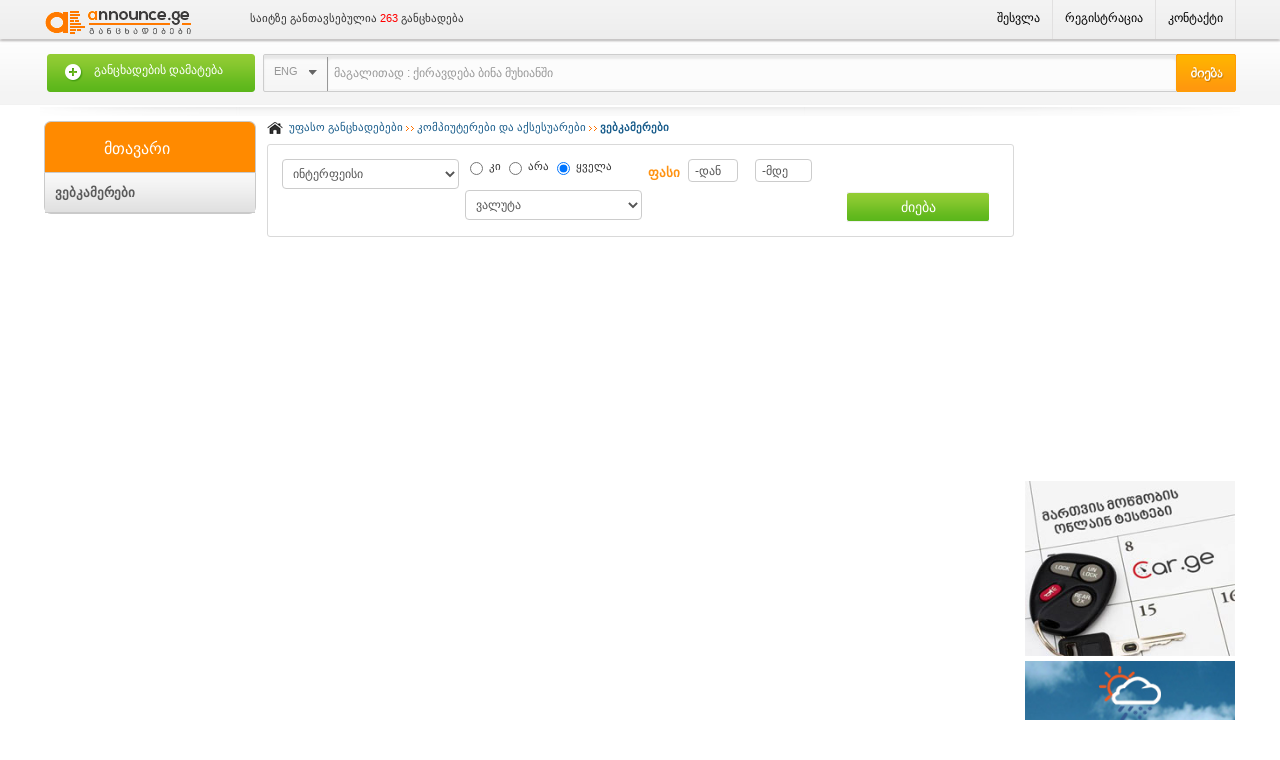

--- FILE ---
content_type: text/html; charset=utf-8
request_url: http://www.announce.ge/2/%E1%83%95%E1%83%94%E1%83%91%E1%83%99%E1%83%90%E1%83%9B%E1%83%94%E1%83%A0%E1%83%94%E1%83%91%E1%83%98/586
body_size: 10220
content:
<script>
function getParameterByName(name, url) {
	if (!url) url = window.location.href;
	name = name.replace(/[\[\]]/g, "\\$&");
	var regex = new RegExp("[?&]" + name + "(=([^&#]*)|&|#|$)"),
		results = regex.exec(url);
	if (!results) return null;
	if (!results[2]) return '';
	return decodeURIComponent(results[2].replace(/\+/g, " "));
}


var proposal = getParameterByName('proposal');
if(proposal!="" && proposal!=null){
	jQuery('.prop').css('border','2px solid lightblue');
}

var city = getParameterByName('city');
if(city!="" && city!=null){
	jQuery('#city').css('border','2px solid lightblue');
}

var otaxi_from = getParameterByName('otaxi_from');
if(otaxi_from!="" && otaxi_from!=null){
	jQuery('.otaxi_from').css('border','2px solid lightblue');
}

var otaxi_to = getParameterByName('otaxi_to');
if(otaxi_to!="" && otaxi_to!=null){
	jQuery('.otaxi_to').css('border','2px solid lightblue');
}

var status1 = getParameterByName('status');
if(status1=="" || status1==null){
	jQuery('.filter_flat_stat').css('border','1px solid #CCCCCC');
}else{
	jQuery('.filter_flat_stat').css('border','2px solid lightblue');
}


var mdgomareoba = getParameterByName('mdgomareoba');
if(mdgomareoba!="" && mdgomareoba!=null){
	jQuery('.mdgomareoba').css('border','2px solid lightblue');
}

var district = getParameterByName('district');
if(district!="" && district!=null){
	jQuery('#district').css('border','2px solid lightblue');
}

var farti_from = getParameterByName('farti_from');
if(farti_from!="" && farti_from!=null){
	jQuery('.farti_from').css('border','2px solid lightblue');
}

var farti_to = getParameterByName('farti_to');
if(farti_to!="" && otaxi_to!=null){
	jQuery('.farti_to').css('border','2px solid lightblue');
}

var price_from = getParameterByName('price_from');
if(price_from!="" && price_from!=null){
	jQuery('.priceFrom').css('border','2px solid lightblue');
}

var price_to = getParameterByName('price_to');
if(price_to!="" && price_to!=null){
	jQuery('.priceTo').css('border','2px solid lightblue');
}

var currency = getParameterByName('currency');
if(currency!="" && currency!=null){
	jQuery('.currency').css('border','2px solid lightblue');
}

var project = getParameterByName('project');
if(project!="" && project!=null){
	jQuery('.flat_project').css('border','2px solid lightblue');
}

var ubani = getParameterByName('ubani');
if(ubani!="" && ubani!=null){
	jQuery('#ubani').css('border','2px solid lightblue');
}
//jQuery('.section_item select').css('border','2px solid lightblue');
</script>

<!DOCTYPE html>
<html>
<head>
				<title>announce.ge  &raquo; კომპიუტერები და აქსესუარები &raquo; ვებკამერები </title>
		<base href="/announce.ge">
	<meta http-equiv="X-UA-Compatible" content="IE=edge" />
	<meta http-equiv="X-UA-Compatible" content="IE=8;chrome=1" />
	<meta http-equiv="X-UA-Compatible" content="IE=edge,chrome=1" />
	<!--[if IE]><script type="text/javascript" src="http://ajax.googleapis.com/ajax/libs/chrome-frame/1/CFInstall.min.js"></script><![endif]-->

	<meta name="keywords" content="უფასო განცხადებები, უძრავი ქონება, ბინები დღიურად, განცხადებები, ყიდვა-გაყიდვა, დასაქმება, მშენებლობა რემონტი,
								   რემონტი, იყიდება ბინა, ქირავდება, ბინა, სახლი, აგარაკი, ქირავდება ბინა, ბაკურიანი, ქირავდება ბათუმში ">
	<link href="css/style.css" rel="stylesheet" type="text/css">
	<link rel="stylesheet" type="text/css" href="css/jquery.fancybox.css" media="screen" />
	<link type="text/css" rel="stylesheet" href="css/fonts/fonts.css">

	<meta http-equiv="Content-Type" content="text/html; charset=utf-8;"/>


	<script>
		TEXT_file = "";
	</script>

	<SCRIPT type="text/javascript" src="js/prototype.js"></SCRIPT>
	<SCRIPT type="text/javascript" src="js/functions.js"></SCRIPT>
	<SCRIPT type="text/javascript" src="js/geokbd.js"></SCRIPT>
	<script type="text/javascript" src="js/jquery-1.8.1.min.js"></script>
	<script type="text/javascript" src="js/jquery.fancybox.js"></script>
	<script src="js/jquery.auto-complete.js"></script>

	<!-- thumb slideshow -->
	<link href="js/jquery.aslideshow/simple/styles.css" media="screen" rel="stylesheet" type="text/css" />

	<!-- <script type="text/javascript" src="js/jquery.js?ver=1.9"></script> -->
	<script type="text/javascript" src="js/jquery.aslideshow.js"></script>
	<!-- thumb slideshow -->



	<script type="text/javascript">
		var conflict=jQuery.noConflict();
		conflict(document).ready(function() {
			conflict('.thumb_slide').each(function(item) {
				conflict(this).slideshow({playHover:true,playFrame:false});

			});
			conflict("#fancybox-manual-a").click(function() {
				jQuery.fancybox.open("#regFormInc");
			});
		});

		conflict(document).ready(function(e) {

			conflict("img.thumb").mouseover(function(){
				conflict("img.prev").attr("src", conflict(this).attr("src")) ;
			});
		});

		conflict(document).ready(function() {
			conflict(".fancybox").fancybox({
				openEffect	: 'none',
				closeEffect	: 'none'
			});
		});


		/*conflict(document).ready(function(){
		 setTimeout(function(){conflict("#slide").show("slow")}, 1000*1);
		 conflict("#showr").click(function () {
		 conflict("#slide").show("slow");
		 });
		 conflict("#hidr").click(function () {
		 conflict("#slide").hide("slow");
		 });
		 conflict("html").click(function () {
		 conflict("#slide").hide("slow");
		 });
		 });*/
	</script>

	<!------------------------ PrettyPhoto ------------------------>


	<script type="text/javascript" src="js/jquery.min.js"></script>

	<script src="js/jquery.prettyPhoto.js" type="text/javascript" charset="utf-8"></script>
	<link rel="stylesheet" href="js/prettyphoto/css/prettyPhoto.css" type="text/css" media="screen" title="prettyPhoto main stylesheet" charset="utf-8" />

	<script type="text/javascript">
		var jQuery_1_1_3 = $.noConflict(true);
	</script>

	<!------------------------ PrettyPhoto Ends ------------------------>

</head>

<body>

<div id="fb-root"></div>
<script>(function(d, s, id) {
		var js, fjs = d.getElementsByTagName(s)[0];
		if (d.getElementById(id)) return;
		js = d.createElement(s); js.id = id;
		js.src = "//connect.facebook.net/en_US/all.js#xfbml=1";
		fjs.parentNode.insertBefore(js, fjs);
	}(document, 'script', 'facebook-jssdk'));</script>
<div id="showr"></div>
<!---->

<div id="wrapper">
	<div id="HeaderWrapper">
		<div class="header">
			<div id="logo">
				<a href="/"><img src="images/announce-logo.png"  border="0"></a>
			</div>
			<div class="menu">
									<div>საიტზე განთავსებულია <span style="color:red;">263</span> განცხადება</div>
							</div>
			<div class="login">
				<div class="log">
					<ul>

								               	   	<!--<li><a href="javascript:;" id="fancybox-manual-a" class="black s11 no_u">შესვლა</a></li>-->
		               	   	<li><a href="index.php?add=0" class="black s11 no_u">შესვლა</a></li>
		               	   		               	   	<li><a href="index.php?m=16" class="black s11 no_u">რეგისტრაცია</li></a>
		               	   		               	   	<li><a href="contact/10" class="black s11 no_u">კონტაქტი</li></a>
		               	   					</ul>
				</div>
			</div>
		</div>
	</div>
</div>

<div class="search-line">

	<!--SEARCHFORM-->
	<div class="search_inner">
<table width="100%" border="0" cellspacing="1" cellpadding="1">
 <tr valign="top">
    <td width="200">
     <div class="add_ann" onclick="window.location.href='index.php?add=0'">
        <div style="padding: 9px 0 0 47px;">
          <a href="index.php?add=0" class="white s14 no_u" style="font-size: 12px;"> 
            განცხადების დამატება          </a>
        </div>  
     </div>   
   </td>
    
   <td>
      <div style="">
        <div style="margin: 12px 0 0 5px;">
          <form action="index.php?m=3" method="get" id="searchform">
              <input type="hidden" name="m" value="3">
				<div class="search">
                        <div id="kb-switcher"> <label for="geo">
       					 
							 <div id="switcher2" class="switcher2" style="display: none; float:left; text-align:center; width:63px;">ქართ.<img src="/images/search_down.gif" style="margin-left:2px;"/></div>
					       	 <div id="switcher" class="switcher" style="float:left; text-align:center; width:63px;">ENG<img src="/images/search_down.gif" style="margin-left:11px;"/></div>
                         <input type="checkbox" id="geo" onchange="SaveGeo();" style="display:none;vertical-align:middle">
                         <script type="text/javascript">
                          if(readCookie('geo') == '1'){
                          	SetVisibility('switcher','none');
                            SetVisibility('switcher2','block');
                            document.getElementById('geo').checked = true;
                          }  
                         </script>
						
       					 </label></div>	
       					 <div class="search-box">
       					 	 <!--value=""//-->
                        <input type="text" name="query" id="query" value="მაგალითად : ქირავდება ბინა მუხიანში" class="input_texts" style="width:848px; color:#999999;" onfocus="if (this.value=='მაგალითად : ქირავდება ბინა მუხიანში') {this.value='';}" onblur="if (this.value=='') {this.value='მაგალითად : ქირავდება ბინა მუხიანში';}" >
                        
                        <script type="text/javascript">
                           GeoKBD.map('searchform', 'query','geo');
                        </script>   
    					</div>
    					<div class="butt">
                    		<input type="submit" id="search-btn" value=" ">
                    	</div>
				</div>
          </form> 
        </div>  
      </div>         
   </td>
  
 </tr>
</table>
</div>		  
<script>
conflict(document).ready(function() {		
	conflict(".switcher").click(
		function() {
	    	conflict(".switcher2").show();
	    	conflict(".switcher").hide();
	    }
    );	
	conflict(".switcher2").click(
		function() {
	    	conflict(".switcher").show();
	    	conflict(".switcher2").hide();
	    }
    );
    conflict(function(){
        conflict('#query').autoComplete({
            minChars: 1,
            source: function(term, response){
            try { xhr.abort(); } catch(e){}
    			var xhr = conflict.getJSON('moduls/search_suggest/searchSuggest.php?', { search: term }, function(data){ response(data); });
            }
        });
    });
    
}); 
</script>	



		  	<!--SEARCHFORM-->
</div>

<div class="shadow"></div>

<div style="clear:both;"></div>
<table border="0" cellspacing="0" cellpadding="0" align="center" id="main" width="1194px" >

	<tr>

		<td>

			<div id="regFormInc">

				<form action="" method="post" id="auth_form">

					<div id="login-formInc">
						<div class="container">
							
							<div class="sub-container">
								<div class="input-username">
									<div class="title">ელ. ფოსტა</div>
									<input type="text" name="email" id="input_username_i" value="" class="login_css_default">
								</div>

								<div class="null" style="height:10px;"></div>

								<div class="input-password">
									<div class="title">პაროლი</div>
									<input type="password" name="password" id="input_password_i" value="" style="">
								</div>


								<div class="null" style="height:10px;"></div>

								<div class="input-submit">
									<input type="submit" name="" value="შესვლა" />
									<div style="display:none;">
										<input type="checkbox" id="usr_save_1" name="usr_save" value="1" style="width:20px;" checked_ title="დამახსოვრება" />
										<label for="usr_save_1">დამახსოვრება</label>
									</div>
									<div class="clear null"></div>
								</div>

								<div class="null" style="height:10px;"></div>

								<div class="links">
									<a href="index.php?m=8&action=password_recovery" class="blue">პაროლის განახლება</a>

									<div class="clear null"></div>
								</div>

								<div class="null" style="height:10px;"></div>
							</div>
						</div>
					</div>

					<input type="hidden" name="action" value="signin">
				</form>
			</div>







			<!--CONTENT-->
			<table width="100%" style="height: 100%" border="0" cellspacing="1" cellpadding="0">
				<tr valign="top">
											<td width="210">
														
<div class="category_text" >
	<a href="/"><span class="BPGNinoMtavruliRegular">მთავარი</span></a>
</div>
	
<div class="leftMenu" >
<li class="parent">
	<div class="men">
		<span>
		<a href="/2/ვებკამერები/586" style="font-weight: bold;">
			ვებკამერები		</a>
		</span>
	</div>
		


<ul class="panel" >
		</ul></li>	
		</div>


<script>	
//left menu starts ---------
/*
	conflict(document).ready(function() {
	 conflict('.leftMenu > li').has('ul').addClass('mamaa');
	 conflict('.leftMenu > li > div').click(
	 function(){
	 	var papa=conflict(this).parent('li');
	 	if(conflict(papa).find('ul').is(':hidden')){
	 		conflict(".leftMenu > li").find('ul').hide();
	 		conflict(papa).find('ul').show();
	 	}else{
	 		conflict(papa).find('ul').hide();
	 	}
	 	
	 }
	 	 
	 )
	 

	 //left menu ends -----------
	 });	
*/	
</script>
						</td>
						<td>
							
<div style="margin:0px 0px 5px 10px;">

  <a href="/" class="blue no_u">
     <img src="images/home_ico.gif" width="16" height="12" border="0" style="vertical-align:middle">&nbsp;
     უფასო განცხადებები  </a>
  <img src="images/orange_arr.gif" width="8" height="5" border="0" style="vertical-align:middle">
        <a href="index.php?m=2&cat_id=568" class="blue no_u">
         კომპიუტერები და აქსესუარები      </a>
      <img src="images/orange_arr.gif" width="8" height="5" border="0" style="vertical-align:middle">
  
       <span class="blue b">
        ვებკამერები     </span>
  </div><!--<div style="background:#f7f7f7;">
  <table width="100%" border="0" cellspacing="0" cellpadding="10">
     <tr valign="top">
     <td>
                                      <div class="category">
                  <a class="blue" href="index.php?m=2&cat_id=571">
                     კოპირების აპარატები                  </a>
                  <span class="s11">(0)</span>
              </div>      
                                         <div class="category">
                  <a class="blue" href="index.php?m=2&cat_id=572">
                     კლავიატურები                  </a>
                  <span class="s11">(0)</span>
              </div>      
                                         <div class="category">
                  <a class="blue" href="index.php?m=2&cat_id=573">
                     თაგვები                  </a>
                  <span class="s11">(0)</span>
              </div>      
                                         <div class="category">
                  <a class="blue" href="index.php?m=2&cat_id=574">
                     ჯოისტიკები                  </a>
                  <span class="s11">(0)</span>
              </div>      
                                         <div class="category">
                  <a class="blue" href="index.php?m=2&cat_id=575">
                     ყურსასმენები                  </a>
                  <span class="s11">(0)</span>
              </div>      
                                         <div class="category">
                  <a class="blue" href="index.php?m=2&cat_id=576">
                     ქსელის აპარატურა                  </a>
                  <span class="s11">(0)</span>
              </div>      
                                         <div class="category">
                  <a class="blue" href="index.php?m=2&cat_id=577">
                     სკანერები                  </a>
                  <span class="s11">(0)</span>
              </div>      
                                         <div class="category">
                  <a class="blue" href="index.php?m=2&cat_id=578">
                     სათამაშო კომპიუტერები                  </a>
                  <span class="s11">(0)</span>
              </div>      
                                         <div class="category">
                  <a class="blue" href="index.php?m=2&cat_id=579">
                     პროექტორები                  </a>
                  <span class="s11">(0)</span>
              </div>      
           </td><td>                              <div class="category">
                  <a class="blue" href="index.php?m=2&cat_id=580">
                     პრინტერები                  </a>
                  <span class="s11">(0)</span>
              </div>      
                                         <div class="category">
                  <a class="blue" href="index.php?m=2&cat_id=581">
                     პლანშეტები, iPad-ები                  </a>
                  <span class="s11">(0)</span>
              </div>      
                                         <div class="category">
                  <a class="blue" href="index.php?m=2&cat_id=582">
                     მონიტორები                  </a>
                  <span class="s11">(0)</span>
              </div>      
                                         <div class="category">
                  <a class="blue" href="index.php?m=2&cat_id=583">
                     მიკროფონები                  </a>
                  <span class="s11">(0)</span>
              </div>      
                                         <div class="category">
                  <a class="blue" href="index.php?m=2&cat_id=584">
                     კომპიუტერის ნაწილები                  </a>
                  <span class="s11">(0)</span>
              </div>      
                                         <div class="category">
                  <a class="blue" href="index.php?m=2&cat_id=585">
                     კომპიუტერის დინამიკები                  </a>
                  <span class="s11">(0)</span>
              </div>      
                                         <div class="activeCategory">
                  <a class="blue" href="index.php?m=2&cat_id=586">
                     ვებკამერები                  </a>
                  <span class="s11">(0)</span>
              </div>      
                                         <div class="category">
                  <a class="blue" href="index.php?m=2&cat_id=587">
                     USB Flash ბარათები                  </a>
                  <span class="s11">(0)</span>
              </div>      
                                         <div class="category">
                  <a class="blue" href="index.php?m=2&cat_id=588">
                     Laptop-ის ჩანთები                  </a>
                  <span class="s11">(0)</span>
              </div>      
           </td><td>                              <div class="category">
                  <a class="blue" href="index.php?m=2&cat_id=570">
                     Desktop კომპიუტერები                  </a>
                  <span class="s11">(0)</span>
              </div>      
                                         <div class="category">
                  <a class="blue" href="index.php?m=2&cat_id=569">
                     Laptop კომპიუტერები                  </a>
                  <span class="s11">(0)</span>
              </div>      
                                         <div class="category">
                  <a class="blue" href="index.php?m=2&cat_id=824">
                     CD/DVD/Blue Ray დისკები                  </a>
                  <span class="s11">(0)</span>
              </div>      
                                         <div class="category">
                  <a class="blue" href="index.php?m=2&cat_id=825">
                     USB გაჯეტები                  </a>
                  <span class="s11">(0)</span>
              </div>      
                                         <div class="category">
                  <a class="blue" href="index.php?m=2&cat_id=826">
                     გეიმპადები                  </a>
                  <span class="s11">(0)</span>
              </div>      
                                         <div class="category">
                  <a class="blue" href="index.php?m=2&cat_id=827">
                     ლიცენზირებული დისკები                  </a>
                  <span class="s11">(0)</span>
              </div>      
                                         <div class="category">
                  <a class="blue" href="index.php?m=2&cat_id=828">
                     უწყვეტი კვების წყაროები (UPS)                  </a>
                  <span class="s11">(0)</span>
              </div>      
            
     </td>
   </tr>     
  </table> 
</div>-->

<div class="productslist">
<div class="panel_wrapper">
              <div id="panel_options" class="panel current">
             
<script>/*
	conflict(document).ready(function() {
		conflict("#id_144").attr('disabled',true);
		conflict("#id_161").attr('disabled',true);
		conflict("#id_143").change(function(){
			if(conflict(this).val()==0){
				conflict("#id_144").attr('disabled',false);
				conflict("#id_161").attr('disabled',false);
			}else{
				conflict("#id_144").attr('disabled',true);
				conflict("#id_144").val('');
				conflict("#id_161").attr('disabled',true);
				conflict("#id_161").val('');
			}
		})
			
	
	});	*/

</script>

<form action="" method="get">
 <div>
    
      <input type="hidden" name="parent_cat" value="586">
      <input type="hidden" name="cid" value="">
      <input type="hidden" name="a" value="search">
      
 </div>

 <table width="100%" border="0" cellspacing="0" cellpadding="0">
           <td valign="top" width="100%">
            <table width="100%" border="0" cellspacing="0" cellpadding="4">
            
            <tr class="opt_item" style="display:none;">   
	      		<!--<td class="option_title" >გარიგების ტიპი</td>-->
	      		<td style="float:left;">
			      <select name="cat_id" class="selectboxes" size="1" style="width:181px;">
			          <option value="586">გარიგების ტიპი</option>
				       
				  </select>
				 </td> 	  
	  		</tr>
	  				  
                                   <tr class="opt_item">
                   	  <!--<td nowrap="" class="option_title">ინტერფეისი&nbsp;</td> -->
                      <td nowrap="" style="width:90%; float:left;"><select name="132" id="id_132" style="width:100%;" class="selectboxes">
                <option value="">ინტერფეისი</option>
                <option value="0" >USB</option><option value="1" >Firewire</option><option value="2" >LAN (RJ-45)</option><option value="3" >Serial</option><option value="4" >Wireless</option>
             </select></td>
                   </tr>
                                   <tr class="opt_item">
                   	  <!--<td nowrap="" class="option_title">უსადენო&nbsp;</td> -->
                      <td nowrap="" style="width:90%; float:left;"><input type="radio" name="133" value="1" id="r1331" />
         <label for="r1331">კი</label>&nbsp<input type="radio" name="133" value="0" id="r1330" />
         <label for="r1330">არა</label>&nbsp<input type="radio" name="133" value="" id="r133" checked/>
         <label for="r133">ყველა</label>&nbsp</td>
                   </tr>
                             
         	      
           <tr class="opt_item">
                        	   
            <!--<tr class="distinct" style="display:none; margin-top:10px;">	
             	<td nowrap="" style="width:100%; float:left; color:white;">უბანი</td>
	            <td nowrap="" style="width:100%; float:left;">
	            	<select size="1" name="145" class="selectbox" id="distinct" style="width:100%;">
		            </select>
	            </td>
           </tr>	-->	   
            

                   
            </tr>
            <tr class="opt_item" style="width: 180px; margin-right:3px;">
                <td class="option_title" style="float:left;margin-top:6px">ფასი</td>
	            <td style="float:left; width: 33%;"><input type="text" onfocus="if (this.value == '-დან') {this.value = '';}" name="33" value="-დან" class="input_text" style="width:84%; font-size:12px; height: 23px;"></td>
	            <td style="float:left; width: 33%;"><input type="text" onfocus="if (this.value == '-მდე') {this.value = '';}" name="34" value="-მდე" class="input_text" style="width:95%; font-size:12px; height: 23px;"></td>
            </tr>		
			<tr class="opt_item"> 
				 <td style="width:90%; float:left;">
	            	<select size="1" name="currency" class="selectboxes" style="width:99%;">
	            		<option value="">ვალუტა</option>
	            		 <option name="GEL">GEL</option>
		            	 <option name="USD">USD</option>
		            	 <option name="EURO">EURO</option>
		            </select>
	            </td>
			</tr>
         </tr>
		
         <tr style="width:150px; float:right; overflow:hidden; margin:2px 10px 0 0;">
         	 <td style="float:right;"><input class="BPGNinoMtavruliRegular search_p" type="submit" value="ძიება"></td>
         </tr>


            </table>
           
        </td>
        			
    </table>
 

</form>

<script>/*
conflict(document).ready(function() {
	conflict('#id_144').change(function(){
		conflict('#id_144').after(conflict('.distinct'));
		conflict('.distinct').css('display','block');
	    conflict.get('/distinct_ajax.php?distinct='+conflict(this).val(), function(data) {
			conflict('#distinct').html(data);
		});
	});
});	*/
</script>		
         </div>
     </div>

<div style="clear:both;"></div>
<div class="sort_by" style="display:none;">
	<form method="get">
		<select name="sort" id="sorting" class="selectboxes">
		    <option value="date_desc" >თარიღი კლებადი</option>
			<option value="date_asc" >თარიღი ზრდადი</option>
			<option value="price_asc" >ფასი ზრდადი</option>
			<option value="price_desc" >ფასი კლებადი</option>
		</select>
	</form>
</div>
<div style="float:left;">



<div class="prod_list">
  </div>
</div>
<div style="clear:both;"></div>
<div id="pagebar" align="center">
	</div>
</div>
<script>
conflict("select#sorting").change(function(){
	var current_url = document.URL;
	var url = current_url+"&sort="+conflict(this).val();
	window.location.href = addOrUpdateBrowserUrl('sort',conflict(this).val())

//	window.location.href = url;
});

function updateSelectBoxes(obj){
	console.log("updateSelectBoxes");
	if(conflict(obj).val()=='თბილისი'){
     	conflict('#district').prop('disabled', false);
     	conflict('#ubani').prop('disabled', false);

     }else {
        conflict('#district').val('');
    	conflict('#district').prop('disabled', 'disabled');
    	conflict('#ubani').prop('disabled', 'disabled');
    	conflict('#ubani').html('<option value="">უბანი</option>');
		conflict('#ubani').val('');
    }
}
function getQueryParams(qs) {
    qs = qs.split("+").join(" ");
    var params = {},
        tokens,
        re = /[?&]?([^=]+)=([^&]*)/g;
    while (tokens = re.exec(qs)) {
        params[decodeURIComponent(tokens[1])]
            = decodeURIComponent(tokens[2]);
    }
    return params;
}

function addOrUpdateBrowserUrl(name,value){
	var $_GET = getQueryParams(document.location.search);
	var new_url='index.php?';
	$_GET[name]=value;
	conflict.each($_GET, function(index, value){
		new_url+=index+'='+value+'&';
		});
	console.log(new_url);
	return new_url;
}

function updatePagerUrls(){
	console.log('updatePagerUrls();');
	conflict(".pagenary a").each(function() {
		var tmp = getQueryParams(conflict(this).attr('href'));
		//conflict(this).attr('href',addOrUpdateBrowserUrl('p',tmp['p']));
	});
}

function initializer(GET){
	console.log("initializer");
/*proposal VALUE: იყიდება
city VALUE: თბილისი
otaxi_from VALUE:
otaxi_to VALUE:
status VALUE:
mdgomareoba VALUE:
district VALUE: 0|გლდანი-ნაძალადევი
farti_from VALUE:
farti_to VALUE:
project VALUE:
ubani VALUE:
price_from VALUE:
price_to VALUE:
currency VALUE: */
conflict.each(GET, function(index, value){
		if (conflict("select[name='"+index+"']").length) {
			conflict("[name='"+index+"']").val(value);
			//console.log("მიენიჭა 1: " + index + "=" + value);
		}else if(conflict("input[type='text'][name='"+index+"']").length){
			conflict("[name='"+index+"']").val(value);
			//console.log("მიენიჭა 2: " + index + "=" + value);
		}else{
			//console.log("არ მიენიჭა: " + index + "=" + value);
		}
	});
if(GET['city']=='თბილისი'){
	if(GET['district']!='რაიონი'){
		conflict.get('moduls/district_ajax.php?district='+GET['district'], function(data) {
		conflict('#ubani').html(data);
		conflict('#ubani').val(GET['ubani']);
		});
	}else{

	}
}else{
		conflict('#district').val('');
    	conflict('#district').prop('disabled', 'disabled');
    	conflict('#ubani').prop('disabled', 'disabled');
    	conflict('#ubani').html('<option value="">უბანი</option>');
		conflict('#ubani').val('');
}
}
conflict(document).ready(function(){

    var $_GET = getQueryParams(document.location.search);
	updatePagerUrls();
 if(""!=''){
 	  conflict(".search-pannel ul li").removeClass('active_h');
 	  //conflict(".").addClass('active_h');
 	  conflict("li[atr='']").addClass('active_h');
	  conflict.get('moduls/search_pannel_ajax.php?obj_type='+"", function(data) {
			conflict('.pannel-elements').html(data);
			conflict('#city').change(function(){updateSelectBoxes(this);});
			initializer($_GET);
		});
  }else{
  	conflict.get('moduls/search_pannel_ajax.php?obj_type=home active_h', function(data) {
			conflict('.pannel-elements').html(data);
			conflict('#city').change(function(){updateSelectBoxes(this);});
			initializer($_GET);
		});
  }

});
conflict('#district').change(function(){
	if(conflict(this).val()=='რაიონი'){
		conflict('#ubani').html('<option value="">უბანი</option>');
		conflict('#ubani').val('');
     }else {
        conflict.get('moduls/district_ajax.php?district='+conflict(this).val(), function(data) {
		conflict('#ubani').html(data);
		});
	}
});

conflict(".search-pannel ul li").click(function(){
	conflict(".search-pannel ul li").removeClass('active_h');
	conflict(this).addClass('active_h');

	conflict.get('moduls/search_pannel_ajax.php?obj_type='+conflict(this).attr('class'), function(data) {
		conflict('.pannel-elements').html(data);
	});

	//conflict(".object").html('<input id="object" type="hidden" value="'+conflict(this).attr('class').split(" ")[0]+'" name="object"/>');

	//conflict(".object").html('<input id="object" type="hidden" value="'+conflict(this).html()+'" name="object"/>');
    conflict('input[name="object"]').val(conflict(this).html());
	conflict.get('moduls/announces_ajax.php?obj_type='+encodeURIComponent(conflict(this).html()), function(data) {
		conflict('.prod_list').html(data);
		conflict('#pagebar').html(conflict('#tmp-pagebar').html());
		conflict('#tmp-pagebar').hide();
	});
});

conflict('.section_item-elements').css('border','1px solid red');
</script>
						</td>
																<td>
							<div class="bannerPlace" style="float:left; width:217px;">
	<div class="banner" style="margin-top:5px;float:right;">
      <iframe src="http://announce.ge/anounce/Announce.html" width="210" height="210" style="border:none"></iframe>
    </div>

    <div class="banner" style="margin-top:5px;float:right;">
        <object classid="clsid:d27cdb6e-ae6d-11cf-96b8-444553540000"
                codebase="http://fpdownload.macromedia.com/pub/shockwave/cabs/flash/swflash.cab#version=8,0,0,0"
                width="210" height="135" align="middle">
            <param name="allowScriptAccess" value="sameDomain"/>
            <param name="movie" value="/banner/pro_210x135.swf"/>
            <param name="quality" value="high"/>
            <param name="wmode" value="opaque"/>
            <param name="bgcolor" value="#ffffff"/>
            <embed src="/banner/pro_210x135.swf" quality="high" bgcolor="#ffffff" width="210" height="135" name="saprizo"
                   wmode="opaque" align="middle" allowScriptAccess="sameDomain" type="application/x-shockwave-flash"
                   pluginspage="http://www.macromedia.com/go/getflashplayer"/>
        </object>

    </div>



    <div class="banner" style="margin-top:5px;float:right;">
        <a href="http://www.car.ge/drivetests" target="_blank"><img src="banner/drivetest_logo.jpg" width="210"/></a>
    </div>

    <div class="banner" style="margin-top:5px;float:right;">
        <a href="http://www.weather.boom.ge" target="_blank"><img src="banner/weather250.jpg" width="210"/></a>
    </div>

    <div class="banner" style="float:right;">
        <a href="http://www.car.ge/Vin" target="_blank"><img src="/images/top_banner_vin.png" alt="Car.ge"
                                                             title="Car.ge" width="210" border="0"/></a>
    </div>
    <div class="banner" style="margin-top:5px;float:right;">
        <object classid="clsid:d27cdb6e-ae6d-11cf-96b8-444553540000"
                codebase="http://fpdownload.macromedia.com/pub/shockwave/cabs/flash/swflash.cab#version=8,0,0,0"
                width="210" height="200" align="middle">
            <param name="allowScriptAccess" value="sameDomain"/>
            <param name="movie" value="/banner/200x200.swf"/>
            <param name="quality" value="high"/>
            <param name="wmode" value="opaque"/>
            <param name="bgcolor" value="#ffffff"/>
            <embed src="/banner/210x200.swf" quality="high" bgcolor="#ffffff" width="210" height="200" name="saprizo"
                   wmode="opaque" align="middle" allowScriptAccess="sameDomain" type="application/x-shockwave-flash"
                   pluginspage="http://www.macromedia.com/go/getflashplayer"/>
        </object>
    </div>

    <div class="banner" style="margin-top:5px;float:right;">
        <object classid="clsid:d27cdb6e-ae6d-11cf-96b8-444553540000"
                codebase="http://fpdownload.macromedia.com/pub/shockwave/cabs/flash/swflash.cab#version=8,0,0,0"
                width="210" height="80" align="middle">
            <param name="allowScriptAccess" value="sameDomain"/>
            <param name="movie" value="/banner/registration.swf"/>
            <param name="quality" value="high"/>
            <param name="wmode" value="opaque"/>
            <param name="bgcolor" value="#ffffff"/>
            <embed src="/banner/registration.swf" quality="high" bgcolor="#ffffff" width="210" height="80"
                   name="saprizo" wmode="opaque" align="middle" allowScriptAccess="sameDomain"
                   type="application/x-shockwave-flash" pluginspage="http://www.macromedia.com/go/getflashplayer"/>
        </object>
    </div>

    <div class="banner" style="margin-top:5px;float:right;">
        <object classid="clsid:d27cdb6e-ae6d-11cf-96b8-444553540000"
                codebase="http://fpdownload.macromedia.com/pub/shockwave/cabs/flash/swflash.cab#version=8,0,0,0"
                width="210" height="80" align="middle">
            <param name="allowScriptAccess" value="sameDomain"/>
            <param name="movie" value="/banner/inovation.swf"/>
            <param name="quality" value="high"/>
            <param name="wmode" value="opaque"/>
            <param name="bgcolor" value="#ffffff"/>
            <embed src="/banner/inovation.swf" quality="high" bgcolor="#ffffff" width="210" height="80" name="saprizo"
                   wmode="opaque" align="middle" allowScriptAccess="sameDomain" type="application/x-shockwave-flash"
                   pluginspage="http://www.macromedia.com/go/getflashplayer"/>
        </object>
    </div>
</div>
<script type="text/javascript">
        function CurrencyConvert(currentName, currentValue) {
            var rates = {'USD':0, 'EUR':0, 'RUB':0, 'GEL': 1};

            var currentRate = rates[currentName];

            var result = {};
            for (var name in rates) {
                if (name != currentName) {
                    result[name] = Math.round(rates[name] * currentValue / currentRate * 10000) / 10000;

                    if (isNaN(result[name]) || result[name] == 0) {
                        result[name] = '';
                    }
                }
            }
            return result;
        }

        function DisplayCalculation(currentName, currentValue) {
            var result = CurrencyConvert(currentName, currentValue);

            for (var name in result) {
                if (!isNaN(result[name])) {
                    jQuery('#' + name).val(result[name]);
                    if (result[name] != '') {
                        jQuery('#' + name).removeClass('placeholder');
                    }
                }
            }
        }

        jQuery(document).ready(function () {
            jQuery(".inpu").blur(function () {
                jQuery(".flag-price").removeClass("flagg");
            })
            jQuery(".inpu").focus(
                function () {
                    jQuery(".flag-price").removeClass("flagg");
                    var babu = jQuery(this).parent().parent();
                    jQuery(babu).find(".flag-price").addClass("flagg");
                }
            );
            jQuery(".clearer").click(function () {
                    jQuery(".inpu").val('');
                }
            );
        });
</script>

<div id="currency">
		<span style="padding-bottom: 10px;">
			<a style="text-decoration:none;" href="http://currency.boom.ge"
               target="_blank">ვალუტის კურსი/კონვერტორი</a>
	    </span>
        <div class="clear"></div>
        
            <label for="GEL" class="placeholder"
                   style="display:none;">კონვერტაცია</label>

            <div class="currency-row">
                <div class="currency-title">
                    <div>ლარი</div>
                </div>
                <div class="currency-item">
                    <div class="flag-price">
                        <div class="currency-flag"><img src="/images/currency/GEL.gif" border="0" alt=""
                                                        width="20"/></div>
                        <div class="currency-price">
                            <div>1</div>
                        </div>
                    </div>
                    <div class="currency-input">
                        <input type="text" name="GEL" value="" id="GEL" class="inpu"
                               onkeyup="DisplayCalculation('GEL', this.value)" autocomplete="off"
                               maxlength="12"/></div>

                </div>
            </div>
        </div>
<!--currency END-->
<div class="clear"></div>
    <div class="banner" style="margin-top:5px;float:right; width:210px;">
        <div style="color:#999999;font-size: 14px; font-weight:bold;">&#4321;&#4304;&#4321;&#4304;&#4320;&#4306;&#4308;&#4305;&#4314;&#4317; &#4305;&#4315;&#4323;&#4314;&#4308;&#4305;&#4312;</div>
        <div>---------------------------------</div>
        <div><a href="http://proservice.ge/" target="_blank">&#4309;&#4308;&#4305; &#4336;&#4317;&#4321;&#4322;&#4312;&#4316;&#4306;&#4312;, Unix &#4336;&#4317;&#4321;&#4322;&#4312;&#4316;&#4306;&#4312;</a></div>
        <div><a href="http://proservice.ge/" target="_blank">&#4309;&#4312;&#4320;&#4322;&#4323;&#4304;&#4314;&#4323;&#4320;&#4312; &#4321;&#4308;&#4320;&#4309;&#4308;&#4320;&#4308;&#4305;&#4312; VDS/VPS</a></div>
        <div><a href="http://proservice.ge/" target="_blank">&#4306;&#4304;&#4315;&#4317;&#4327;&#4317;&#4324;&#4312;&#4314;&#4312; &#4321;&#4308;&#4320;&#4309;&#4308;&#4320;&#4308;&#4305;&#4312;</a></div>
        <div><a href="http://proservice.ge/" target="_blank">&#4309;&#4308;&#4305; &#4307;&#4312;&#4310;&#4304;&#4312;&#4316; &#4321;&#4322;&#4323;&#4307;&#4312;&#4304;, &#4309;&#4308;&#4305; &#4306;&#4309;&#4308;&#4320;&#4307;&#4312;&#4321; &#4307;&#4304;&#4315;&#4310;&#4304;&#4307;&#4308;&#4305;&#4304;</a></div>
        <div><a href="http://currency.boom.ge/" target="_blank">&#4309;&#4304;&#4314;&#4323;&#4322;&#4312;&#4321; &#4313;&#4323;&#4320;&#4321;&#4312;, &#4309;&#4304;&#4314;&#4323;&#4322;&#4312;&#4321; &#4313;&#4317;&#4316;&#4309;&#4308;&#4320;&#4322;&#4317;&#4320;&#4312;</a></div>
        <div><a href="http://weather.boom.ge/" target="_blank">&#4304;&#4315;&#4312;&#4316;&#4307;&#4312;&#4321; &#4318;&#4320;&#4317;&#4306;&#4316;&#4317;&#4310;&#4312;</a></div>
        <div><a href="http://car.ge/" target="_blank">&#4304;&#4309;&#4322;&#4317;&#4315;&#4317;&#4305;&#4312;&#4314;&#4308;&#4305;&#4312;&#4321; &#4327;&#4312;&#4307;&#4309;&#4304;-&#4306;&#4304;&#4327;&#4312;&#4307;&#4309;&#4312;&#4321; &#4318;&#4317;&#4320;&#4322;&#4304;&#4314;&#4312;</a></div>
        <div><a href="http://announce.ge/" target="_blank">&#4323;&#4324;&#4304;&#4321;&#4317; &#4306;&#4304;&#4316;&#4330;&#4334;&#4304;&#4307;&#4308;&#4305;&#4308;&#4305;&#4312;</a></div>
        <div><a href="http://staff.ge/" target="_blank">&#4309;&#4304;&#4313;&#4304;&#4316;&#4321;&#4312;&#4308;&#4305;&#4312;, &#4307;&#4304;&#4321;&#4304;&#4325;&#4315;&#4308;&#4305;&#4312;&#4321; &#4321;&#4304;&#4312;&#4322;&#4312;</a></div>
        <div><a href="http://links.boom.ge/" target="_blank">&#4312;&#4316;&#4322;&#4308;&#4320;&#4316;&#4308;&#4322; &#4313;&#4304;&#4322;&#4304;&#4314;&#4317;&#4306;&#4312;</a></div>
        <div><a href="http://top.boom.ge/" target="_blank">&#4325;&#4304;&#4320;&#4311;&#4323;&#4314;&#4312; &#4321;&#4304;&#4312;&#4322;&#4308;&#4305;&#4312;&#4321; &#4320;&#4308;&#4312;&#4322;&#4312;&#4316;&#4306;&#4312;</a></div>
        <div><a href="http://proservice.ge/" target="_blank">&#4321;&#4304;&#4312;&#4322;&#4308;&#4305;&#4312;&#4321; &#4328;&#4308;&#4325;&#4315;&#4316;&#4304;, &#4307;&#4308;&#4309;&#4308;&#4314;&#4317;&#4318;&#4315;&#4308;&#4316;&#4322;&#4312;</a></div>
    </div>
						</td>
									</tr>

			</table>
			<!--CONTENT END -->
			<!--FOOTER-->
			<table cellpadding="10" cellspacing="0" border="0" width="100%" style="border-top: 1px solid #ccc;height:40px;">
				<tr>
					<td valign="top"  style="font-size:12px;" width="25%">
						Copyright &copy; 2003-2026 Boom.ge
					</td>
					<td valign="top" align="center" style="font-size: 12px" width="50%">
						<!-- BOOM.GE COUNTER CODE START -->
						<script type=text/javascript src="http://links.boom.ge/jc.php?id=56834"></script>
						<noscript><a href="http://top.boom.ge/index.php?id=56834" target="_blank" > <img src="http://links.boom.ge/nojs.php?id=56834" border="0" alt="BOOM.GE"></a></noscript>
						<!-- BOOM.GE COUNTER CODE END -->

						<!-- TOP.GE COUNTER CODE -->
						<script language="JavaScript" type="text/javascript" src="http://counter.top.ge/cgi-bin/cod?100+70879"></script>
						<noscript>
							<a target="_top" href="http://counter.top.ge/cgi-bin/showtop?70879">
								<img src="http://counter.top.ge/cgi-bin/count?ID:70879+JS:false" border="0" alt="TOP.GE" /></a>
						</noscript>
						<!-- / END OF COUNTER CODE -->
					</td>
					<td align="right" valign="top" style="font-size:12px;" width="25%">
						<a href="http://advert.boom.ge/">&#4320;&#4308;&#4313;&#4314;&#4304;&#4315;&#4304;</a> | <a href="http://www.boom.ge/stats">&#4321;&#4322;&#4304;&#4322;&#4312;&#4321;&#4322;&#4312;&#4313;&#4304;</a> | <a href="mailto:marketing@boom.ge">&#4313;&#4317;&#4316;&#4322;&#4304;&#4325;&#4322;&#4312;</a>
					</td>
				</tr>
				</tr>
			</table>
			<!--FOOTER END-->
		</td>

	</tr>

</table>

	<style>
		#regFormIncss {display:none;}
	</style>
<div id="regFormIncss" style="margin: 30px auto 0; width: 250px;">

	<form action="" method="post" id="auth_form">

		<div id="login-formInc">
			<div class="container">

				<span class="errmsg">ელ.ფოსტა ან პაროლი არასწორია</span>

				<div class="sub-container">
					<div class="input-username">
						<div class="title">ელ. ფოსტა</div>
						<input type="text" name="email" id="input_username_i" value="" class="login_css_default">
					</div>

					<div class="null" style="height:10px;"></div>

					<div class="input-password">
						<div class="title">პაროლი</div>
						<input type="password" name="password" id="input_password_i" value="" style="">
					</div>


					<div class="null" style="height:10px;"></div>

					<div class="input-submit">
						<input type="submit" name="" value="შესვლა" />
						<div style="display:none;">
							<input type="checkbox" id="usr_save_1" name="usr_save" value="1" style="width:20px;" checked_ title="დამახსოვრება" />
							<label for="usr_save_1">დამახსოვრება</label>
						</div>
						<div class="clear null"></div>
					</div>

					<div class="null" style="height:10px;"></div>

					<div class="links">
						<a href="index.php?m=8&action=password_recovery" class="blue">პაროლის განახლება</a>

						<div class="clear null"></div>
					</div>

					<div class="null" style="height:10px;"></div>
				</div>
			</div>
		</div>

		<input type="hidden" name="action" value="signin">
	</form>
</div>

<script type="text/javascript">
	try{
		var w =document.documentElement.clientWidth || document.body.clientWidth;
		$('main').style.width= w > 1200? "1194px": "980px" ;
		$('search_inner').style.width= w > 1200? "1194px": "980px" ;
		$('last-announces').style.width= w > 1200? "825px": "620px" ;
	}
	catch(e){
	}
</script>
</body>
</html>


--- FILE ---
content_type: text/html
request_url: http://links.boom.ge/jc.php?id=56834
body_size: 328
content:



d=document;a='';a+=escape(d.referrer);s=screen;res=s.width+'x'+s.height;
d.write('<a href="http://top.boom.ge/index.php?id=56834#56834"  target="_blank"><img src="http://links.boom.ge/count.php?topid=56834&ref='+a+'&res='+res+'" style="border: 0px" alt="BOOM.GE" /></a>');


--- FILE ---
content_type: text/html
request_url: http://announce.ge/anounce/Announce.html
body_size: 3645
content:
<!DOCTYPE html>
<html>

<head>
  <meta charset="utf-8">
  <meta name="generator" content="Google Web Designer 3.0.1.0319">
  <meta name="template" content="Banner 3.0.0">
  <meta name="environment" content="gwd-doubleclick">
  <meta name="viewport" content="width=device-width, initial-scale=1.0">
  <link href="gwdpage_style.css" rel="stylesheet" data-version="12" data-exports-type="gwd-page">
  <link href="gwdpagedeck_style.css" rel="stylesheet" data-version="11" data-exports-type="gwd-pagedeck">
  <link href="gwddoubleclick_style.css" rel="stylesheet" data-version="17" data-exports-type="gwd-doubleclick">
  <link href="gwdtaparea_style.css" rel="stylesheet" data-version="6" data-exports-type="gwd-taparea">
  <link href="gwdimage_style.css" rel="stylesheet" data-version="11" data-exports-type="gwd-image">
  <style type="text/css" id="gwd-lightbox-style">
    .gwd-lightbox {
      overflow: hidden;
    }
  </style>
  <style type="text/css" id="gwd-text-style">
    p {
      margin: 0px;
    }
    h1 {
      margin: 0px;
    }
    h2 {
      margin: 0px;
    }
    h3 {
      margin: 0px;
    }
  </style>
  <style type="text/css">
    html, body {
      width: 100%;
      height: 100%;
      margin: 0px;
    }
    .gwd-page-container {
      position: relative;
      width: 100%;
      height: 100%;
    }
    .gwd-page-content {
      background-color: transparent;
      transform: perspective(1400px) matrix3d(1, 0, 0, 0, 0, 1, 0, 0, 0, 0, 1, 0, 0, 0, 0, 1);
      transform-style: preserve-3d;
      position: absolute;
    }
    .gwd-page-wrapper {
      background-color: rgb(255, 255, 255);
      position: absolute;
      transform: translateZ(0px);
    }
    .gwd-page-size {
      width: 210px;
      height: 210px;
    }
    .gwd-img-1l5g {
      display: block;
      height: 78.5313px;
      left: 505px;
      position: absolute;
      top: 5px;
      width: 231px;
      transform-origin: 115.491px 39.2628px 0px;
      transform-style: preserve-3d;
      transform: translate3d(-515px, -18px, 0px) scale3d(0.635491, 0.635491, 1);
    }
    .gwd-img-x96h {
      display: block;
      height: 80px;
      left: 7px;
      position: absolute;
      top: 5px;
      width: 63px;
      transform-origin: 31.6269px 39.7896px 0px;
      transform-style: preserve-3d;
      transform: translate3d(66px, 141px, 0px) scale3d(0.557766, 0.557766, 1);
    }
    .gwd-p-1fvn {
      border-color: rgb(255, 255, 255);
      color: rgb(255, 255, 255);
      font-family: Arial;
      left: 70px;
      outline-color: rgb(255, 255, 255);
      position: absolute;
      text-decoration: none solid rgb(255, 255, 255);
      top: 415px;
      column-rule-color: rgb(255, 255, 255);
      -webkit-text-emphasis-color: rgb(255, 255, 255);
      -webkit-text-fill-color: rgb(255, 255, 255);
      -webkit-text-stroke-color: rgb(255, 255, 255);
      caret-color: rgb(255, 255, 255);
      transform-style: preserve-3d;
    }
    .gwd-p-h2th {
      border-color: rgb(255, 255, 255);
      color: rgb(255, 255, 255);
      font-family: Arial;
      left: 0px;
      outline-color: rgb(255, 255, 255);
      position: absolute;
      text-decoration: none solid rgb(255, 255, 255);
      top: 71px;
      column-rule-color: rgb(255, 255, 255);
      -webkit-text-emphasis-color: rgb(255, 255, 255);
      -webkit-text-fill-color: rgb(255, 255, 255);
      -webkit-text-stroke-color: rgb(255, 255, 255);
      transform-style: preserve-3d;
      caret-color: rgb(255, 255, 255);
      transform: translate3d(39px, 241px, 0px) scale3d(0.836689, 0.836689, 1);
    }
    .gwd-p-d7rd {
      border-color: rgb(255, 255, 255);
      color: rgb(255, 255, 255);
      font-family: Arial;
      left: 88px;
      outline-color: rgb(255, 255, 255);
      position: absolute;
      text-decoration: none solid rgb(255, 255, 255);
      top: 334px;
      column-rule-color: rgb(255, 255, 255);
      -webkit-text-emphasis-color: rgb(255, 255, 255);
      -webkit-text-fill-color: rgb(255, 255, 255);
      -webkit-text-stroke-color: rgb(255, 255, 255);
      caret-color: rgb(255, 255, 255);
      transform-style: preserve-3d;
      transform: translate3d(-36px, -55px, 0px) scale3d(0.836689, 0.836689, 1);
    }
    .gwd-p-1hij {
      border-color: rgb(255, 255, 255);
      color: rgb(255, 255, 255);
      font-family: Arial;
      left: 84px;
      outline-color: rgb(255, 255, 255);
      position: absolute;
      text-decoration: none solid rgb(255, 255, 255);
      top: 293px;
      column-rule-color: rgb(255, 255, 255);
      -webkit-text-emphasis-color: rgb(255, 255, 255);
      -webkit-text-fill-color: rgb(255, 255, 255);
      -webkit-text-stroke-color: rgb(255, 255, 255);
      caret-color: rgb(255, 255, 255);
      transform: translate3d(-36px, -49px, 0px) scale3d(0.836689, 0.836689, 1);
    }
    .gwd-img-jgcz {
      display: block;
      height: 52px;
      left: 301px;
      position: absolute;
      top: 19px;
      width: 28px;
      transform-origin: 46.3846px 25.1538px 0px;
      transform-style: preserve-3d;
    }
    .gwd-img-1noi {
      display: block;
      height: 52px;
      left: 286px;
      position: absolute;
      top: 19px;
      width: 28px;
      transform-origin: 46.3846px 25.1538px 0px;
      transform-style: preserve-3d;
    }
    .gwd-img-1yiy {
      display: block;
      height: 52px;
      left: 301px;
      position: absolute;
      top: 19px;
      width: 28px;
      transform-origin: 46.3846px 25.1538px 0px;
      transform-style: preserve-3d;
    }
    .gwd-img-1fo6 {
      display: block;
      height: 52px;
      left: 286px;
      position: absolute;
      top: 19px;
      width: 28px;
      transform-origin: 46.3846px 25.1538px 0px;
      transform-style: preserve-3d;
    }
    .gwd-img-1265 {
      display: block;
      height: 52px;
      left: 316px;
      position: absolute;
      top: 19px;
      width: 28px;
      transform-origin: 15.4675px 25.2731px 0px;
      transform-style: preserve-3d;
    }
    .gwd-img-r6ue {
      display: block;
      height: 52px;
      left: 271px;
      position: absolute;
      top: 19px;
      width: 28px;
      transform-origin: 15.4675px 25.2731px 0px;
      transform-style: preserve-3d;
      opacity: 1;
      transform: translate3d(-182px, 45px, 0px) rotateZ(-90deg) scale3d(0.836689, 0.836689, 1);
    }
    .gwd-span-1ehu {
      font-size: 22px;
      font-weight: 700;
      left: 201px;
      position: absolute;
      text-align: center;
      top: 28px;
      width: 231px;
      transform-style: preserve-3d;
      height: 57.1429px;
      opacity: 0;
      background-color: transparent;
      color: rgb(255, 5, 5);
      transform: translate3d(-211px, 48px, 0px) scale3d(0.836689, 0.836689, 1);
    }
    .gwd-taparea-zg9a {
      display: block;
      left: 0px;
      position: absolute;
      top: 0px;
      width: 210px;
      height: 210px;
      transform-origin: 129.918px 138.16px 0px;
    }
    .gwd-p-1g03 {
      transform: translate3d(-35px, -69px, 0px) scale3d(0.836689, 0.836689, 1);
    }
    .gwd-img-1s67 {
      opacity: 0.1;
      transform: translate3d(-243px, 54px, 0px) rotateZ(-90deg) scale3d(0.836689, 0.836689, 1);
    }
    .gwd-img-uwzk {
      opacity: 0.1;
      transform: translate3d(-228px, 47px, 0px) rotateZ(-90deg) scale3d(0.836689, 0.836689, 1);
    }
    .gwd-img-tnlv {
      opacity: 0.1;
      transform: translate3d(-243px, 40px, 0px) rotateZ(-90deg) scale3d(0.836689, 0.836689, 1);
    }
    .gwd-img-15vb {
      opacity: 0.1;
      transform: translate3d(-228px, 34px, 0px) rotateZ(-90deg) scale3d(0.836689, 0.836689, 1);
    }
    .gwd-img-w7re {
      opacity: 0.1;
      transform: translate3d(-227px, 52px, 0px) rotateZ(-90deg) scale3d(0.836689, 0.836689, 1);
    }
    @keyframes gwd-gen-r25igwdanimation_gwd-keyframes {
      0% {
        transform: translate3d(-515px, -18px, 0px) scale3d(0.635491, 0.635491, 1);
        animation-timing-function: linear;
      }
      73.68% {
        transform: translate3d(-515px, -18px, 0px) scale3d(0.635491, 0.635491, 1);
        animation-timing-function: linear;
      }
      77.63% {
        transform: translate3d(-515px, -138px, 0px) scale3d(0.635491, 0.635491, 1);
        animation-timing-function: linear;
      }
      100% {
        transform: translate3d(-515px, -138px, 0px) scale3d(0.635491, 0.635491, 1);
        animation-timing-function: linear;
      }
    }
    #page1.gwd-play-animation .gwd-gen-r25igwdanimation {
      animation: gwd-gen-r25igwdanimation_gwd-keyframes 7.6s linear 0s infinite normal forwards;
    }
    @keyframes gwd-gen-1ywxgwdanimation_gwd-keyframes {
      0% {
        transform: translate3d(66px, 141px, 0px) scale3d(0.557766, 0.557766, 1);
        animation-timing-function: linear;
      }
      73.68% {
        transform: translate3d(66px, 141px, 0px) scale3d(0.557766, 0.557766, 1);
        animation-timing-function: linear;
      }
      77.63% {
        transform: translate3d(66px, 201px, 0px) scale3d(0.557766, 0.557766, 1);
        animation-timing-function: linear;
      }
      100% {
        transform: translate3d(66px, 201px, 0px) scale3d(0.557766, 0.557766, 1);
        animation-timing-function: linear;
      }
    }
    #page1.gwd-play-animation .gwd-gen-1ywxgwdanimation {
      animation: gwd-gen-1ywxgwdanimation_gwd-keyframes 7.6s linear 0s infinite normal forwards;
    }
    @keyframes gwd-gen-zxgygwdanimation_gwd-keyframes {
      0% {
        opacity: 1;
        animation-timing-function: linear;
      }
      2.64% {
        opacity: 1;
        animation-timing-function: linear;
      }
      5.26% {
        opacity: 0;
        animation-timing-function: linear;
      }
      18.42% {
        opacity: 1;
        animation-timing-function: linear;
      }
      21.06% {
        opacity: 0;
        animation-timing-function: linear;
      }
      34.21% {
        opacity: 0.4167;
        animation-timing-function: linear;
      }
      36.84% {
        opacity: 0;
        animation-timing-function: linear;
      }
      73.68% {
        opacity: 0;
        animation-timing-function: linear;
      }
      100% {
        opacity: 0;
        animation-timing-function: linear;
      }
    }
    #page1.gwd-play-animation .gwd-gen-zxgygwdanimation {
      animation: gwd-gen-zxgygwdanimation_gwd-keyframes 7.6s linear 0s infinite normal forwards;
    }
    @keyframes gwd-gen-ccyxgwdanimation_gwd-keyframes {
      0% {
        opacity: 0.1;
        animation-timing-function: linear;
      }
      5.26% {
        opacity: 1;
        animation-timing-function: linear;
      }
      7.9% {
        opacity: 0;
        animation-timing-function: linear;
      }
      21.06% {
        opacity: 1;
        animation-timing-function: linear;
      }
      23.68% {
        opacity: 0;
        animation-timing-function: linear;
      }
      36.84% {
        opacity: 1;
        animation-timing-function: linear;
      }
      39.48% {
        opacity: 0.37;
        animation-timing-function: linear;
      }
      73.68% {
        opacity: 0;
        animation-timing-function: linear;
      }
      100% {
        opacity: 0;
        animation-timing-function: linear;
      }
    }
    #page1.gwd-play-animation .gwd-gen-ccyxgwdanimation {
      animation: gwd-gen-ccyxgwdanimation_gwd-keyframes 7.6s linear 0s infinite normal forwards;
    }
    @keyframes gwd-gen-ky45gwdanimation_gwd-keyframes {
      0% {
        opacity: 0.1;
        animation-timing-function: linear;
      }
      7.9% {
        opacity: 1;
        animation-timing-function: linear;
      }
      10.52% {
        opacity: 0;
        animation-timing-function: linear;
      }
      23.68% {
        opacity: 1;
        animation-timing-function: linear;
      }
      26.32% {
        opacity: 0;
        animation-timing-function: linear;
      }
      39.48% {
        opacity: 1;
        animation-timing-function: linear;
      }
      42.1% {
        opacity: 0;
        animation-timing-function: linear;
      }
      73.68% {
        opacity: 0;
        animation-timing-function: linear;
      }
      100% {
        opacity: 0;
        animation-timing-function: linear;
      }
    }
    #page1.gwd-play-animation .gwd-gen-ky45gwdanimation {
      animation: gwd-gen-ky45gwdanimation_gwd-keyframes 7.6s linear 0s infinite normal forwards;
    }
    @keyframes gwd-gen-1b5mgwdanimation_gwd-keyframes {
      0% {
        opacity: 0.1;
        animation-timing-function: linear;
      }
      10.52% {
        opacity: 1;
        animation-timing-function: linear;
      }
      13.16% {
        opacity: 0;
        animation-timing-function: linear;
      }
      26.32% {
        opacity: 1;
        animation-timing-function: linear;
      }
      28.94% {
        opacity: 0;
        animation-timing-function: linear;
      }
      42.1% {
        opacity: 1;
        animation-timing-function: linear;
      }
      44.74% {
        opacity: 0;
        animation-timing-function: linear;
      }
      73.68% {
        opacity: 0;
        animation-timing-function: linear;
      }
      100% {
        opacity: 0;
        animation-timing-function: linear;
      }
    }
    #page1.gwd-play-animation .gwd-gen-1b5mgwdanimation {
      animation: gwd-gen-1b5mgwdanimation_gwd-keyframes 7.6s linear 0s infinite normal forwards;
    }
    @keyframes gwd-gen-5y4vgwdanimation_gwd-keyframes {
      0% {
        opacity: 0.1;
        animation-timing-function: linear;
      }
      13.16% {
        opacity: 1;
        animation-timing-function: linear;
      }
      15.79% {
        opacity: 0;
        animation-timing-function: linear;
      }
      28.94% {
        opacity: 1;
        animation-timing-function: linear;
      }
      31.58% {
        opacity: 0;
        animation-timing-function: linear;
      }
      44.74% {
        opacity: 1;
        animation-timing-function: linear;
      }
      47.36% {
        opacity: 0;
        animation-timing-function: linear;
      }
      73.68% {
        opacity: 0;
        animation-timing-function: linear;
      }
      100% {
        opacity: 0;
        animation-timing-function: linear;
      }
    }
    #page1.gwd-play-animation .gwd-gen-5y4vgwdanimation {
      animation: gwd-gen-5y4vgwdanimation_gwd-keyframes 7.6s linear 0s infinite normal forwards;
    }
    @keyframes gwd-gen-1mhdgwdanimation_gwd-keyframes {
      0% {
        opacity: 0.1;
        transform: translate3d(-243px, 54px, 0px) rotateZ(-90deg) scale3d(0.836689, 0.836689, 1);
        animation-timing-function: linear;
      }
      15.79% {
        opacity: 0.99;
        transform: translate3d(-243px, 54px, 0px) rotateZ(-90deg) scale3d(0.836689, 0.836689, 1);
        animation-timing-function: linear;
      }
      18.42% {
        opacity: 0;
        transform: translate3d(-243px, 54px, 0px) rotateZ(-90deg) scale3d(0.836689, 0.836689, 1);
        animation-timing-function: linear;
      }
      31.58% {
        opacity: 1;
        transform: translate3d(-243px, 54px, 0px) rotateZ(-90deg) scale3d(0.836689, 0.836689, 1);
        animation-timing-function: linear;
      }
      34.21% {
        opacity: 0;
        transform: translate3d(-243px, 54px, 0px) rotateZ(-90deg) scale3d(0.836689, 0.836689, 1);
        animation-timing-function: linear;
      }
      47.36% {
        opacity: 1;
        transform: translate3d(-243px, 54px, 0px) rotateZ(-90deg) scale3d(0.836689, 0.836689, 1);
        animation-timing-function: linear;
      }
      50% {
        opacity: 0;
        transform: translate3d(-243px, 54px, 0px) rotateZ(-90deg) scale3d(0.836689, 0.836689, 1);
        animation-timing-function: linear;
      }
      73.68% {
        opacity: 0;
        transform: translate3d(-243px, 54px, 0px) rotateZ(-90deg) scale3d(0.836689, 0.836689, 1);
        animation-timing-function: linear;
      }
      100% {
        opacity: 0;
        transform: translate3d(-243px, 54px, 0px) rotateZ(-90deg) scale3d(0.836689, 0.836689, 1);
        animation-timing-function: linear;
      }
    }
    #page1.gwd-play-animation .gwd-gen-1mhdgwdanimation {
      animation: gwd-gen-1mhdgwdanimation_gwd-keyframes 7.6s linear 0s infinite normal forwards;
    }
    .gwd-div-1o5j {
      background-image: none;
      background-color: rgb(96, 159, 252);
    }
    @keyframes gwd-gen-29magwdanimation_gwd-keyframes {
      0% {
        transform: translate3d(-36px, -49px, 0px) scale3d(0.836689, 0.836689, 1);
        animation-timing-function: linear;
      }
      73.68% {
        transform: translate3d(-36px, -489px, 0px) scale3d(0.836689, 0.836689, 1);
        animation-timing-function: linear;
      }
      100% {
        transform: translate3d(-36px, -489px, 0px) scale3d(0.836689, 0.836689, 1);
        animation-timing-function: linear;
      }
    }
    #page1.gwd-play-animation .gwd-gen-29magwdanimation {
      animation: gwd-gen-29magwdanimation_gwd-keyframes 7.6s linear 0s infinite normal forwards;
    }
    @keyframes gwd-gen-tykrgwdanimation_gwd-keyframes {
      0% {
        transform: translate3d(-36px, -55px, 0px) scale3d(0.836689, 0.836689, 1);
        animation-timing-function: linear;
      }
      73.68% {
        transform: translate3d(-36px, -492px, 0px) scale3d(0.836689, 0.836689, 1);
        animation-timing-function: linear;
      }
      100% {
        transform: translate3d(-36px, -492px, 0px) scale3d(0.836689, 0.836689, 1);
        animation-timing-function: linear;
      }
    }
    #page1.gwd-play-animation .gwd-gen-tykrgwdanimation {
      animation: gwd-gen-tykrgwdanimation_gwd-keyframes 7.6s linear 0s infinite normal forwards;
    }
    @keyframes gwd-gen-1vptgwdanimation_gwd-keyframes {
      0% {
        transform: translate3d(39px, 241px, 0px) scale3d(0.836689, 0.836689, 1);
        animation-timing-function: linear;
      }
      73.68% {
        transform: translate3d(39px, -199px, 0px) scale3d(0.836689, 0.836689, 1);
        animation-timing-function: linear;
      }
      100% {
        transform: translate3d(39px, -199px, 0px) scale3d(0.836689, 0.836689, 1);
        animation-timing-function: linear;
      }
    }
    #page1.gwd-play-animation .gwd-gen-1vptgwdanimation {
      animation: gwd-gen-1vptgwdanimation_gwd-keyframes 7.6s linear 0s infinite normal forwards;
    }
    @keyframes gwd-gen-2du8gwdanimation_gwd-keyframes {
      0% {
        transform: translate3d(-35px, -69px, 0px) scale3d(0.836689, 0.836689, 1);
        animation-timing-function: linear;
      }
      73.68% {
        transform: translate3d(-35px, -509px, 0px) scale3d(0.836689, 0.836689, 1);
        animation-timing-function: linear;
      }
      100% {
        transform: translate3d(-35px, -509px, 0px) scale3d(0.836689, 0.836689, 1);
        animation-timing-function: linear;
      }
    }
    #page1.gwd-play-animation .gwd-gen-2du8gwdanimation {
      animation: gwd-gen-2du8gwdanimation_gwd-keyframes 7.6s linear 0s infinite normal forwards;
    }
    @keyframes gwd-gen-hdr7gwdanimation_gwd-keyframes {
      0% {
        opacity: 0;
        transform: translate3d(-211px, 48px, 0px) scale3d(0.836689, 0.836689, 1);
        animation-timing-function: linear;
      }
      73.68% {
        opacity: 0;
        transform: translate3d(-211px, 48px, 0px) scale3d(0.836689, 0.836689, 1);
        animation-timing-function: linear;
      }
      78.94% {
        opacity: 1;
        transform: translate3d(-211px, 48px, 0px) scale3d(1.15369, 1.15369, 1);
        animation-timing-function: linear;
      }
      82.89% {
        opacity: 1;
        transform: translate3d(-211px, 48px, 0px) scale3d(0.94754, 0.94754, 1);
        animation-timing-function: linear;
      }
      100% {
        opacity: 1;
        transform: translate3d(-211px, 48px, 0px) scale3d(0.94754, 0.94754, 1);
        animation-timing-function: linear;
      }
    }
    #page1.gwd-play-animation .gwd-gen-hdr7gwdanimation {
      animation: gwd-gen-hdr7gwdanimation_gwd-keyframes 7.6s linear 0s infinite normal forwards;
    }
  </style>
  <script data-source="googbase_min.js" data-version="4" data-exports-type="googbase" src="googbase_min.js"></script>
  <script data-source="gwd_webcomponents_min.js" data-version="5" data-exports-type="gwd_webcomponents" src="gwd_webcomponents_min.js"></script>
  <script data-source="gwdpage_min.js" data-version="12" data-exports-type="gwd-page" src="gwdpage_min.js"></script>
  <script data-source="gwdpagedeck_min.js" data-version="11" data-exports-type="gwd-pagedeck" src="gwdpagedeck_min.js"></script>
  <script data-source="https://s0.2mdn.net/ads/studio/Enabler.js" data-exports-type="gwd-doubleclick" src="https://s0.2mdn.net/ads/studio/Enabler.js"></script>
  <script data-source="gwddoubleclick_min.js" data-version="17" data-exports-type="gwd-doubleclick" src="gwddoubleclick_min.js"></script>
  <script data-source="gwdtaparea_min.js" data-version="6" data-exports-type="gwd-taparea" src="gwdtaparea_min.js"></script>
  <script data-source="gwdimage_min.js" data-version="11" data-exports-type="gwd-image" src="gwdimage_min.js"></script>
  <script type="text/javascript" gwd-events="support" src="gwd-events-support.1.0.js"></script>
  <script type="text/javascript" gwd-events="handlers">
    gwd.auto_Gwd_taparea_1Action = function(event) {
      // GWD Predefined Function
      gwd.actions.gwdDoubleclick.exit('gwd-ad', 'start', 'https://billing.proservice.ge/cart.php?a=add&domain=transfer', true, true, 'page1');
    };
  </script>
  <script type="text/javascript" gwd-events="registration">
    // Support code for event handling in Google Web Designer
     // This script block is auto-generated. Please do not edit!
    gwd.actions.events.registerEventHandlers = function(event) {
      gwd.actions.events.addHandler('gwd-taparea_1', 'action', gwd.auto_Gwd_taparea_1Action, false);
    };
    gwd.actions.events.deregisterEventHandlers = function(event) {
      gwd.actions.events.removeHandler('gwd-taparea_1', 'action', gwd.auto_Gwd_taparea_1Action, false);
    };
    document.addEventListener("DOMContentLoaded", gwd.actions.events.registerEventHandlers);
    document.addEventListener("unload", gwd.actions.events.deregisterEventHandlers);
  </script>
</head>

<body>
  <gwd-doubleclick id="gwd-ad" polite-load="">
    <gwd-metric-configuration>
      <gwd-metric-event source="gwd-taparea_1" event="tapareaexit" metric="" exit="Exit"></gwd-metric-event>
    </gwd-metric-configuration>
    <div is="gwd-pagedeck" class="gwd-page-container" id="pagedeck">
      <div is="gwd-page" id="page1" class="gwd-page-wrapper gwd-page-size gwd-lightbox gwd-div-1o5j" data-gwd-width="210px" data-gwd-height="210px">
        <div class="gwd-page-content gwd-page-size">
          <img is="gwd-image" source="assets/proservice-logo-02-02.svg" id="lo" class="gwd-img-1l5g gwd-gen-r25igwdanimation">
          <img is="gwd-image" source="assets/Layer 4.png" id="caucasus" class="gwd-img-x96h gwd-gen-1ywxgwdanimation">
          <p class="gwd-p-1fvn gwd-p-1gke gwd-p-1g03 gwd-gen-2du8gwdanimation">yourdomain.com.ge</p>
          <p class="gwd-p-1fvn gwd-p-h2th gwd-p-1e5w gwd-gen-1vptgwdanimation">yourdomain.net.ge</p>
          <p class="gwd-p-d7rd gwd-gen-tykrgwdanimation">yourdomain.ge</p>
          <p class="gwd-p-1fvn gwd-p-1hij gwd-gen-29magwdanimation">yourdomain.info</p>
          <img is="gwd-image" source="assets/if_icon-ios7-arrow-right_211607.png" id="r1" class="gwd-img-jgcz gwd-img-1noi gwd-img-1yiy gwd-img-nc3g gwd-img-qunv gwd-img-1s67 gwd-gen-1mhdgwdanimation">
          <img is="gwd-image" source="assets/if_icon-ios7-arrow-right_211607.png" id="r2" class="gwd-img-jgcz gwd-img-1noi gwd-img-1fo6 gwd-img-1avk gwd-img-vsei gwd-img-uwzk gwd-gen-5y4vgwdanimation">
          <img is="gwd-image" source="assets/if_icon-ios7-arrow-right_211607.png" id="r4" class="gwd-img-jgcz gwd-img-1noi gwd-img-1yiy gwd-img-16s1 gwd-img-1f6k gwd-img-tnlv gwd-gen-1b5mgwdanimation">
          <img is="gwd-image" source="assets/if_icon-ios7-arrow-right_211607.png" id="r5" class="gwd-img-jgcz gwd-img-1noi gwd-img-1fo6 gwd-img-16xx gwd-img-s7qr gwd-img-15vb gwd-gen-ky45gwdanimation">
          <img is="gwd-image" source="assets/if_icon-ios7-arrow-right_211607.png" id="r3" class="gwd-img-jgcz gwd-img-1265 gwd-img-1n71 gwd-img-17nu gwd-img-w7re gwd-gen-ccyxgwdanimation">
          <img is="gwd-image" source="assets/if_icon-ios7-arrow-right_211607.png" id="r6" class="gwd-img-jgcz gwd-img-1265 gwd-img-r6ue gwd-gen-zxgygwdanimation">
          <p class="gwd-span-1ehu gwd-gen-hdr7gwdanimation">დაატრანსფერეთ დომენები !</p>
          <gwd-taparea id="gwd-taparea_1" class="gwd-taparea-zg9a"></gwd-taparea>
        </div>
      </div>
    </div>
    <gwd-exit metric="start" url="https://billing.proservice.ge/cart.php?a=add&amp;domain=transfer"></gwd-exit>
  </gwd-doubleclick>
  <script type="text/javascript" id="gwd-init-code">
    (function() {
      var gwdAd = document.getElementById('gwd-ad');

      /**
       * Handles the DOMContentLoaded event. The DOMContentLoaded event is
       * fired when the document has been completely loaded and parsed.
       */
      function handleDomContentLoaded(event) {

      }

      /**
       * Handles the WebComponentsReady event. This event is fired when all
       * custom elements have been registered and upgraded.
       */
      function handleWebComponentsReady(event) {
        // Start the Ad lifecycle.
        setTimeout(function() {
          gwdAd.initAd();
        }, 0);
      }

      /**
       * Handles the event that is dispatched after the Ad has been
       * initialized and before the default page of the Ad is shown.
       */
      function handleAdInitialized(event) {}

      window.addEventListener('DOMContentLoaded',
        handleDomContentLoaded, false);
      window.addEventListener('WebComponentsReady',
        handleWebComponentsReady, false);
      window.addEventListener('adinitialized',
        handleAdInitialized, false);
    })();
  </script>
</body>

</html>

--- FILE ---
content_type: text/html
request_url: http://links.boom.ge/count.php?topid=56834&ref=&res=1280x720
body_size: 251
content:
�PNG

   IHDR   X      ��s   PLTEUVV�N ������0sk�   �IDAT(�c`�`ZŵbU�
֐P�?����?���&�����<<�$PxX���T�, �<@j�bvG�+T��ك��p	VQ�j�U���	�R�������C|��AM� V�x�1a �DD�a�    IEND�B`� 



--- FILE ---
content_type: text/html
request_url: http://www.announce.ge/moduls/search_pannel_ajax.php?obj_type=home%20active_h
body_size: 2501
content:
<script>
function getParameterByName(name, url) {
	if (!url) url = window.location.href;
	name = name.replace(/[\[\]]/g, "\\$&");
	var regex = new RegExp("[?&]" + name + "(=([^&#]*)|&|#|$)"),
		results = regex.exec(url);
	if (!results) return null;
	if (!results[2]) return '';
	return decodeURIComponent(results[2].replace(/\+/g, " "));
}


var proposal = getParameterByName('proposal');
if(proposal!="" && proposal!=null){
	jQuery('.prop').css('border','2px solid lightblue');
}

var city = getParameterByName('city');
if(city!="" && city!=null){
	jQuery('#city').css('border','2px solid lightblue');
}

var otaxi_from = getParameterByName('otaxi_from');
if(otaxi_from!="" && otaxi_from!=null){
	jQuery('.otaxi_from').css('border','2px solid lightblue');
}

var otaxi_to = getParameterByName('otaxi_to');
if(otaxi_to!="" && otaxi_to!=null){
	jQuery('.otaxi_to').css('border','2px solid lightblue');
}

var status1 = getParameterByName('status');
if(status1=="" || status1==null){
	jQuery('.filter_flat_stat').css('border','1px solid #CCCCCC');
}else{
	jQuery('.filter_flat_stat').css('border','2px solid lightblue');
}


var mdgomareoba = getParameterByName('mdgomareoba');
if(mdgomareoba!="" && mdgomareoba!=null){
	jQuery('.mdgomareoba').css('border','2px solid lightblue');
}

var district = getParameterByName('district');
if(district!="" && district!=null){
	jQuery('#district').css('border','2px solid lightblue');
}

var farti_from = getParameterByName('farti_from');
if(farti_from!="" && farti_from!=null){
	jQuery('.farti_from').css('border','2px solid lightblue');
}

var farti_to = getParameterByName('farti_to');
if(farti_to!="" && otaxi_to!=null){
	jQuery('.farti_to').css('border','2px solid lightblue');
}

var price_from = getParameterByName('price_from');
if(price_from!="" && price_from!=null){
	jQuery('.priceFrom').css('border','2px solid lightblue');
}

var price_to = getParameterByName('price_to');
if(price_to!="" && price_to!=null){
	jQuery('.priceTo').css('border','2px solid lightblue');
}

var currency = getParameterByName('currency');
if(currency!="" && currency!=null){
	jQuery('.currency').css('border','2px solid lightblue');
}

var project = getParameterByName('project');
if(project!="" && project!=null){
	jQuery('.flat_project').css('border','2px solid lightblue');
}

var ubani = getParameterByName('ubani');
if(ubani!="" && ubani!=null){
	jQuery('#ubani').css('border','2px solid lightblue');
}
//jQuery('.section_item select').css('border','2px solid lightblue');
</script>
<div>
			<div class="filter_line">
				<div class="section_item">
					<select name="proposal" class="prop">
						<option value=იყიდება >იყიდება</option>
						<option value=შევიძენ>შევიძენ</option>
						<option value=ქირავდება>ქირავდება</option>
						<option value=ვიქირავებ>ვიქირავებ</option>
						<option value=გირავდება>გირავდება</option>
						<option value=ვიგირავებ>ვიგირავებ</option>
					</select>
				</div>
				<div class="section_item">
					<select name="city" id="city">
						<option value="">ქალაქი</option>
						<option value=თბილისი   >თბილისი</option><option value=ქუთაისი   >ქუთაისი</option><option value=ბათუმი   >ბათუმი</option><option value=რუსთავი   >რუსთავი</option><option value=ფოთი   >ფოთი</option><option disabled>--------</option><option value=აბაშა   >აბაშა</option><option value=ადიგენი   >ადიგენი</option><option value=ამბროლაური   >ამბროლაური</option><option value=ასპინძა   >ასპინძა</option><option value=ახალგორი   >ახალგორი</option><option value=ახალქალაქი   >ახალქალაქი</option><option value=ახალციხე   >ახალციხე</option><option value=ახმეტა   >ახმეტა</option><option value=ბაღდათი   >ბაღდათი</option><option value=ბოლნისი   >ბოლნისი</option><option value=ბორჯომი   >ბორჯომი</option><option value=გარდაბანი   >გარდაბანი</option><option value=გორი   >გორი</option><option value=გურჯაანი   >გურჯაანი</option><option value=დედოფლისწყარო   >დედოფლისწყარო</option><option value=დმანისი   >დმანისი</option><option value=დუშეთი   >დუშეთი</option><option value=ვანი   >ვანი</option><option value=ზესტაფონი   >ზესტაფონი</option><option value=ზუგდიდი   >ზუგდიდი</option><option value=თეთრიწყარო   >თეთრიწყარო</option><option value=თელავი   >თელავი</option><option value=თერჯოლა   >თერჯოლა</option><option value=თიანეთი   >თიანეთი</option><option value=კასპი   >კასპი</option><option value=კოდორის ხეობა   >კოდორის ხეობა</option><option value=ლაგოდეხი   >ლაგოდეხი</option><option value=ლანჩხუთი   >ლანჩხუთი</option><option value=ლენტეხი   >ლენტეხი</option><option value=მარნეული   >მარნეული</option><option value=მარტვილი   >მარტვილი</option><option value=მესტია   >მესტია</option><option value=მცხეთა   >მცხეთა</option><option value=ნინოწმინდა   >ნინოწმინდა</option><option value=ოზურგეთი   >ოზურგეთი</option><option value=ონი   >ონი</option><option value=საგარეჯო   >საგარეჯო</option><option value=სამტრედია   >სამტრედია</option><option value=საჩხერე   >საჩხერე</option><option value=სენაკი   >სენაკი</option><option value=სიღნაღი   >სიღნაღი</option><option value=ტყიბული   >ტყიბული</option><option value=ქარელი   >ქარელი</option><option value=ქედა   >ქედა</option><option value=ქობულეთი   >ქობულეთი</option><option value=ყზბეგი   >ყზბეგი</option><option value=ყვარელი   >ყვარელი</option><option value=შუახევი   >შუახევი</option><option value=ჩოხატაური   >ჩოხატაური</option><option value=ჩხოროწყუ   >ჩხოროწყუ</option><option value=ცაგერი   >ცაგერი</option><option value=წალენჯიხა   >წალენჯიხა</option><option value=წალკა   >წალკა</option><option value=წყალტუბო   >წყალტუბო</option><option value=ჭიათურა   >ჭიათურა</option><option value=ხარაგაული   >ხარაგაული</option><option value=ხაშური   >ხაშური</option><option value=ხელვაჩაური   >ხელვაჩაური</option><option value=ხობი   >ხობი</option><option value=ხონი   >ხონი</option><option value=ხულო   >ხულო</option><option value=_სხვა   >_სხვა</option><option value=&#4305;&#4304;&#4313;&#4323;&#4320;&#4312;&#4304;&#4316;&#4312;   >&#4305;&#4304;&#4313;&#4323;&#4320;&#4312;&#4304;&#4316;&#4312;</option><option value=  selected ></option>
					</select>
				</div>
				<div class="section_item section_text filter_inputs">
					ოთახი
					<input type="text" name="otaxi_from" class="otaxi_from" placeholder="დან" /><input type="text" name="otaxi_to" class="otaxi_to" placeholder="მდე" />
				</div>
				<div class="section_item">
					<select name="status"  class="filter_flat_stat">
						<option value="">სტატუსი</option>
						<option value="ძველი აშენებული">ძველი აშენებული</option>
						<option value="ახალი აშენებული">ახალი აშენებული</option>
						<option value="მშენებარე">მშენებარე</option>
					</select>
				</div>
			</div>
			<div class="filter_line">
				<div class="section_item">
					<select name="mdgomareoba" class="mdgomareoba">
						<option value="">მდგომარეობა</option>
						<option value="ახალი გარემონტებული">ახალი გარემონტებული</option>
						<option value="ევრო რემონტი">ევრო რემონტი</option>
						<option value="ძველი გარემონტებული">ძველი გარემონტებული</option>
						<option value="გარემონტებული">გარემონტებული</option>
						<option value="მიმდინარე რემონტი">მიმდინარე რემონტი</option>
						<option value="გასარემონტებელი">გასარემონტებელი</option>
						<option value="თეთრი კარკასი">თეთრი კარკასი</option>
						<option value="შავი კარკასი">შავი კარკასი</option>
					</select>
				</div>
				<div class="section_item">
					<select name="district" id="district">
						<option value="">რაიონი</option>
						<option value="0|გლდანი-ნაძალადევი">გლდანი-ნაძალადევი</option>
						<option value="1|დიდუბე-ჩუღურეთი">დიდუბე-ჩუღურეთი</option>
						<option value="2|ვაკე-საბურთალო">ვაკე-საბურთალო</option>
						<option value="3|ისანი-სამგორი">ისანი-სამგორი</option>
						<option value="4|ძველი თბილისი">ძველი თბილისი</option>
						<option value="5|დიდგორი">დიდგორი</option>
					</select>
				</div>
				<div class="section_item section_text filter_inputs">
					ფასი
					<input type="text" name="price_from" class="priceFrom" placeholder="დან" /><input type="text" name="price_to" class="priceTo" placeholder="მდე" />
				</div>
				<div class="section_item">
					<select name="currency" class="currency">
						<option value="დოლარი">დოლარი</option>
						<option value="ლარი">ლარი</option>
						<option value="ევრო">ევრო</option>
					</select>
				</div>
			</div>
			<div class="empty_space"></div>
			
					<div class="section_item filter_div">
						<select name="project" class="flat_project">
							<option value="">პროექტი</option>
							<option value="ლვოვის">ლვოვის</option>
							<option value="ყავლაშვილის">ყავლაშვილის</option>
							<option value="თუხარელის">თუხარელის</option>
							<option value="ხრუშოვის">ხრუშოვის</option>
							<option value="ჩეხური">ჩეხური</option>
							<option value="ქალქური">ქალქური</option>
							<option value="მოსკოვის">მოსკოვის</option>
							<option value="ინდივიდუალური">ინდივიდუალური</option>
							<option value="დუპლექსი">დუპლექსი</option>
							<option value="ტრიპლექსი">ტრიპლექსი</option>
						</select>
					</div>	
			<div class="section_item">
				<select name="ubani" id="ubani">
					<option value="">უბანი</option>
				</select>
			</div>

			<div class="section_item section_text filter_inputs filter_farti">
				ფართი კვ.მ
				<input type="text" name="farti_from" class="farti_from" placeholder="დან" /><input type="text" name="farti_to" class="farti_to" placeholder="მდე" />
			</div>

			</div>

<script>
	conflict('#district').change(function(){
	 conflict.get('/moduls/district_ajax.php?district='+conflict(this).val(), function(data) {
			conflict('#ubani').html(data);
		});
	});	
</script>

--- FILE ---
content_type: text/css
request_url: http://www.announce.ge/css/fonts/fonts.css
body_size: 596
content:
/* Generated by Font Squirrel (http://www.fontsquirrel.com) on April 6, 2011 */

@font-face {
    font-family: 'BPGMrgvlovani2010';
    src: url('BPGMrgvlovani2010.eot?#iefix') format('embedded-opentype'),  url('BPGMrgvlovani2010.woff') format('woff'), url('BPGMrgvlovani2010.ttf')  format('truetype'), url('BPGMrgvlovani2010.svg#BPGMrgvlovani2010') format('svg');
    font-weight: normal;
    font-style: normal;
}


@font-face {
    font-family: 'BPGMrgvlovaniCaps2010';
    src: url('BPGMrgvlovaniCaps2010.eot?#iefix') format('embedded-opentype'),  url('BPGMrgvlovaniCaps2010.woff') format('woff'), url('BPGMrgvlovaniCaps2010.ttf')  format('truetype'), url('BPGMrgvlovaniCaps2010.svg#BPGMrgvlovaniCaps2010') format('svg');
    font-weight: normal;
    font-style: normal;
}


.BPGMrgvlovani2010		{font-family:'BPGMrgvlovani2010', sans-serif; line-height: normal;}
.BPGMrgvlovaniCaps2010	{font-family:'BPGMrgvlovaniCaps2010', sans-serif; line-height: normal;}


/*****************************************************************************************/
/*
@font-face {
    font-family: 'ALKSanetRegular';
    src: url('alk-sanet-webfont.eot');
    src: url('alk-sanet-webfont.eot?#iefix') format('embedded-opentype'),
         url('alk-sanet-webfont.woff') format('woff'),
         url('alk-sanet-webfont.ttf') format('truetype'),
         url('alk-sanet-webfont.svg#ALKSanet') format('svg');
    font-weight: normal;
    font-style: normal;
}

*/


/** Generated by FG **/
/*
@font-face {
	font-family: 'ALKSanetRegular';
	src: url('ALK-Sanet.eot');
	src: local('☺'), url('ALK-Sanet.ttf') format('truetype'), url('ALK-Sanet.svg') format('svg');
	font-weight: normal;
	font-style: normal;
}


.BPGNinoMtavruliRegular {font-family:'ALKSanetRegular', sans-serif; line-height:normal;}
*/

@font-face {
	font-family: 'Conv_BPG_Arial_Caps';
	src: url('BPG_Arial_Caps.eot');
	src: local('☺'), url('BPG_Arial_Caps.woff') format('woff'), url('BPG_Arial_Caps.ttf') format('truetype'), url('BPG_Arial_Caps.svg') format('svg');
	font-weight: normal;
	font-style: normal;
}



.ConvBPGArialCaps { font-family: 'Conv_BPG_Arial_Caps', sans-serif;}
/*
@font-face {
    font-family: 'bpg_bannerregular';
    src: url('bpg_banner-webfont.eot');
    src: url('bpg_banner-webfont.eot?#iefix') format('embedded-opentype'),
         url('bpg_banner-webfont.woff') format('woff'),
         url('bpg_banner-webfont.ttf') format('truetype');
    font-weight: normal;
    font-style: normal;

}

@font-face {
    font-family: 'bpg_banner_capsregular';
    src: url('bpg_banner_caps-webfont.eot');
    src: url('bpg_banner_caps-webfont.eot?#iefix') format('embedded-opentype'),
         url('bpg_banner_caps-webfont.woff') format('woff'),
         url('bpg_banner_caps-webfont.ttf') format('truetype');
    font-weight: normal;
    font-style: normal;

}


.BPGbanner	{font-family:'bpg_banner_capsregular', sans-serif; }
*/

--- FILE ---
content_type: text/css
request_url: http://www.announce.ge/js/jquery.aslideshow/simple/styles.css
body_size: 1228
content:
.aslideshow, .aslideshow-label, .aslideshow-content, .aslideshow-panel {
    font:12px Verdana, Tahoma, sans-serif;
}

.aslideshow {
    padding:0;
    border:0;
    position:relative;
    display:none; /* Set to "none" for disable preview for slideshow content */
    z-index:1
}
.aslideshow-content {
    padding:0;
    background-color:#fff;
    color:#333;
    overflow:hidden;
    position:relative;
    z-index:1;
}

    /* Some Content Changes */
    .aslideshow-content p {
        padding:0 !important;
        overflow:auto;
    }

    .aslideshow-content img {
        padding:0 !important;
        border:0 !important;
    }

    .aslideshow-slide {
        display:none;
        position:absolute;
    }

.aslideshow-fullscreen {
    position:absolute;
    top:0;
    left:0;
    padding:0;
    border:0;  
    overflow:hidden;
}

.aslideshow-label-place {
    padding:0;
    position:absolute;
    top:0;
    left:0;
    z-index:100;
    height:30px;
}
    .aslideshow-label {   
        z-index:101;
        color:#fff;
        width:100%;
        height:100%;
        line-height:30px;
        text-indent:8px;
        font-weight:bold
    }

    .aslideshow-label a,
    .aslideshow-label a:hover,
    .aslideshow-label a:active,
    .aslideshow-label a:visited {
        color:#fff;
    }

.aslideshow-panel-place {
    padding:0;
    position:absolute;
    bottom:0;
    left:0;
    z-index:100;
    height:26px;
    background: transparent url('./images/spacer.gif') 0 0 no-repeat; /* for IE */
}
    .aslideshow-panel {
        z-index:101;    
        width:100%;
        height:100%;
    }
    
        .aslideshow-panel a.button {
            display: block;
            width:24px;
            height:24px;
            float:left;
            text-indent:-99999%;
            overflow:hidden;
            outline: 0; /* @ Firefox, prevent dotted border after click */ 
            background-image:url(images/buttons.png);
            background-repeat:no-repeat;
            border:1px solid transparent
        }
        
            .aslideshow-panel a.button:hover {
                border:1px solid #777;
            }

            .aslideshow-panel a.first {
                background-position: 0 0
            }
            
            .aslideshow-panel a.prev {
                background-position: -24px 0
            }
            
            .aslideshow-panel a.play {
                background-position: -48px 0
            }
            
            .aslideshow-panel a.stop {
                background-position: -72px 0
            }
            
            .aslideshow-panel a.next {
                background-position: -96px 0
            }
            
            .aslideshow-panel a.last {
                background-position: -120px 0
            }
            
            .aslideshow-panel a.help {
                position:relative;
                background-position: -144px 0
            }
            
            .aslideshow-panel span.counter {
                float:right;
                display: block;
                font-weight:700;
                color:#fff;
                height:24px;
                line-height:24px;
                padding:0 4px;
            }

.aslideshow-label-place, .aslideshow-panel-place {
    /* Stupid IE hack */
    background: transparent url('./images/spacer.gif') 0 0 no-repeat;
}
.aslideshow-help {
    position:absolute;
    bottom:26px;
    left:0;
    z-index:101;   
    background-color:#ff9; 
    display:none;
    opacity: 0.9;
    width:100%;
}

.aslideshow-frame div {
    position:absolute;
    top:0;
    left:0;
    background:url(images/play.png) 50% 50% no-repeat;
    z-index:201;
    cursor:pointer;
    width:100%;
    height:100%;
}

.aslideshow-load {
    display:none;
}
    .aslideshow-load div {
        position:absolute;
        top:0;
        left:0;
        background:url(images/ajax-loader.gif) 50% 50% no-repeat;
        z-index:201;
        cursor:pointer;
        width:100%;
        height:100%;
    }

.aslideshow-shadow {
    position:absolute;
    top:0;
    left:0;
    z-index:200;
    width:100%;
    height:100%;
}
    
.aslideshow-opacity {
    background:url([data-uri]);
    background:rgba(0, 0, 0, 0.5);
    filter:progid:DXImageTransform.Microsoft.gradient(startColorstr=#85000000, endColorstr=#85000000);
}

--- FILE ---
content_type: application/javascript
request_url: http://www.announce.ge/js/prototype.js
body_size: 14328
content:
var Prototype={
 Version: '1.5.0',
 BrowserFeatures: {XPath:!!document.evaluate},
 ScriptFragment: '(?:<script.*?>)((\n|\r|.)*?)(?:<\/script>)',
 emptyFunction: function(){},K: function(x){ return x }
}
var Class={create: function(){return function(){this.initialize.apply(this, arguments);}}}
var Abstract=new Object();
Object.extend=function(destination, source){
for(var property in source){
destination[property]=source[property];
}
return destination;
}
Object.extend(Object, {
inspect: function(object){
try {
if(object===undefined) return 'undefined';
if(object===null) return 'null';
return object.inspect?object.inspect():object.toString();
} catch (e){if(e instanceof RangeError) return '...';
throw e;}},keys: function(object){
var keys=[];
for(var property in object)
keys.push(property);
return keys;},
values: function(object){
var values=[];
for(var property in object)
values.push(object[property]);
return values;},
clone: function(object){
return Object.extend({}, object);
}
});
Function.prototype.bind=function(){
var __method=this, args=$A(arguments), object=args.shift();
return function(){
return __method.apply(object, args.concat($A(arguments)));
}
}
Function.prototype.bindAsEventListener=function(object){
var __method=this, args=$A(arguments), object=args.shift();
return function(event){
return __method.apply(object, [( event || window.event)].concat(args).concat($A(arguments)));
}
}
Object.extend(Number.prototype, {
toColorPart: function(){
var digits=this.toString(16);
if(this < 16) return '0' + digits;
return digits;
},
succ: function(){
return this + 1;
},
times: function(iterator){
$R(0, this, true).each(iterator);
return this;
}
});
var Try={these: function(){var returnValue;for(var i=0, length=arguments.length; i < length; i++){var lambda=arguments[i];try {returnValue=lambda(); break;}catch(e){}}return returnValue;}}
var PeriodicalExecuter=Class.create();
PeriodicalExecuter.prototype={
initialize: function(callback, frequency){
this.callback=callback;
this.frequency=frequency;
this.currentlyExecuting=false;
this.registerCallback();
},
registerCallback: function(){
this.timer=setInterval(this.onTimerEvent.bind(this), this.frequency * 1000);
},
stop: function(){
if(!this.timer) return;
clearInterval(this.timer);
this.timer=null;
},
onTimerEvent: function(){
if(!this.currentlyExecuting){
try{this.currentlyExecuting=true;this.callback(this);}finally{this.currentlyExecuting=false;}}}}
String.interpret=function(value){return value==null?'':String(value);}
Object.extend(String.prototype,{gsub: function(pattern, replacement){
var result='', source=this, match;replacement=arguments.callee.prepareReplacement(replacement);
while (source.length > 0){if(match=source.match(pattern)){
result +=source.slice(0, match.index);result +=String.interpret(replacement(match));
source =source.slice(match.index + match[0].length);}else{
result +=source, source='';}}return result;},sub: function(pattern, replacement, count){
replacement=this.gsub.prepareReplacement(replacement);
count=count===undefined?1:count;return this.gsub(pattern, function(match){if(--count < 0) return match[0];
return replacement(match);
});},
scan: function(pattern, iterator){
this.gsub(pattern, iterator);
return this;},
truncate: function(length, truncation){
length=length || 30;
truncation=truncation===undefined?'...':truncation;
return this.length > length ?
this.slice(0, length - truncation.length) + truncation:this;},
strip: function(){
return this.replace(/^\s+/, '').replace(/\s+$/, '');
},
stripTags: function(){
return this.replace(/<\/?[^>]+>/gi, '');
},
stripScripts: function(){
return this.replace(new RegExp(Prototype.ScriptFragment, 'img'), '');
},
extractScripts: function(){
var matchAll=new RegExp(Prototype.ScriptFragment, 'img');
var matchOne=new RegExp(Prototype.ScriptFragment, 'im');
return (this.match(matchAll) || []).map(function(scriptTag){
return (scriptTag.match(matchOne) || ['', ''])[1];
});
},
evalScripts: function(){
return this.extractScripts().map(function(script){ return eval(script) });
},
escapeHTML: function(){
var div=document.createElement('div');
var text=document.createTextNode(this);
div.appendChild(text);
return div.innerHTML;
},
unescapeHTML: function(){
var div=document.createElement('div');
div.innerHTML=this.stripTags();
return div.childNodes[0]?(div.childNodes.length > 1 ?
$A(div.childNodes).inject('',function(memo,node){ return memo+node.nodeValue }) :
div.childNodes[0].nodeValue):'';
},
toQueryParams: function(separator){
var match=this.strip().match(/([^?#]*)(#.*)?$/);
if(!match) return {};
return match[1].split(separator || '&').inject({}, function(hash, pair){
if((pair=pair.split('='))[0]){
var name=decodeURIComponent(pair[0]);
var value=pair[1]?decodeURIComponent(pair[1]):undefined;
if(hash[name] !==undefined){
if(hash[name].constructor !=Array)
hash[name]=[hash[name]];
if(value) hash[name].push(value);
}else hash[name]=value;}return hash;
});},
toArray: function(){return this.split('');},
succ: function(){return this.slice(0, this.length - 1)+String.fromCharCode(this.charCodeAt(this.length - 1) + 1);},
camelize: function(){var parts=this.split('-'),len=parts.length;if(len==1) return parts[0];
var camelized=this.charAt(0)=='-'?parts[0].charAt(0).toUpperCase() + parts[0].substring(1)
:parts[0];for(var i=1; i < len; i++)
camelized +=parts[i].charAt(0).toUpperCase() + parts[i].substring(1);
return camelized;
},
capitalize: function(){
return this.charAt(0).toUpperCase() + this.substring(1).toLowerCase();
},
underscore: function(){
return this.gsub(/::/, '/').gsub(/([A-Z]+)([A-Z][a-z])/,'#{1}_#{2}').gsub(/([a-z\d])([A-Z])/,'#{1}_#{2}').gsub(/-/,'_').toLowerCase();
},
dasherize: function(){
return this.gsub(/_/,'-');
},
inspect: function(useDoubleQuotes){
var escapedString=this.replace(/\\/g, '\\\\');
if(useDoubleQuotes)
return '"' + escapedString.replace(/"/g, '\\"') + '"';
else
return "'" + escapedString.replace(/'/g, '\\\'') + "'";
}
});
String.prototype.gsub.prepareReplacement=function(replacement){
 if(typeof replacement=='function') return replacement;
 var template=new Template(replacement);
 return function(match){ return template.evaluate(match) };
}
String.prototype.parseQuery=String.prototype.toQueryParams;
var Template=Class.create();
Template.Pattern=/(^|.|\r|\n)(#\{(.*?)\})/;
Template.prototype={
 initialize: function(template, pattern){
 this.template=template.toString();
 this.pattern =pattern || Template.Pattern;
 },
 evaluate: function(object){
 return this.template.gsub(this.pattern, function(match){
 var before=match[1];
 if(before=='\\') return match[2];
 return before + String.interpret(object[match[3]]);
 });
 }
}
var $break =new Object();
var $continue=new Object();
var Enumerable={
each: function(iterator){
var index=0;
try {
this._each(function(value){
try {
iterator(value, index++);
} catch (e){
if(e !=$continue) throw e;
}
});
} catch (e){
if(e !=$break) throw e;
}
return this;
},
eachSlice: function(number, iterator){
var index=-number, slices=[], array=this.toArray();
while ((index +=number) < array.length)
slices.push(array.slice(index, index+number));
return slices.map(iterator);
},
all: function(iterator){
var result=true;
this.each(function(value, index){
result=result && !!(iterator || Prototype.K)(value, index);
if(!result) throw $break;
});
return result;
},
any: function(iterator){
var result=false;
this.each(function(value, index){
if(result=!!(iterator || Prototype.K)(value, index))
throw $break;
});
return result;
},
collect: function(iterator){
var results=[];
this.each(function(value, index){
results.push((iterator || Prototype.K)(value, index));
});
return results;
},
detect: function(iterator){
var result;
this.each(function(value, index){
if(iterator(value, index)){
result=value;
throw $break;
}
});
return result;
},
findAll: function(iterator){
var results=[];
this.each(function(value, index){
if(iterator(value, index))
results.push(value);
});
return results;
},
grep: function(pattern, iterator){
var results=[];
this.each(function(value, index){
var stringValue=value.toString();
if(stringValue.match(pattern))
results.push((iterator || Prototype.K)(value, index));
})
return results;
},
include: function(object){
var found=false;
this.each(function(value){
if(value==object){
found=true;
throw $break;
}
});
return found;
},
inGroupsOf: function(number, fillWith){
fillWith=fillWith===undefined?null:fillWith;
return this.eachSlice(number, function(slice){
while(slice.length < number) slice.push(fillWith);
return slice;
});
},
inject: function(memo, iterator){
this.each(function(value, index){
memo=iterator(memo, value, index);
});
return memo;
},
invoke: function(method){
var args=$A(arguments).slice(1);
return this.map(function(value){
return value[method].apply(value, args);
});
},
max: function(iterator){
var result;
this.each(function(value, index){
value=(iterator || Prototype.K)(value, index);
if(result==undefined || value >=result)
result=value;
});
return result;
},
min: function(iterator){
var result;
this.each(function(value, index){
value=(iterator || Prototype.K)(value, index);
if(result==undefined || value < result)
result=value;
});
return result;
},
partition: function(iterator){
var trues=[], falses=[];
this.each(function(value, index){
((iterator || Prototype.K)(value, index) ?
trues:falses).push(value);
});
return [trues, falses];
},
pluck: function(property){
var results=[];
this.each(function(value, index){
results.push(value[property]);
});
return results;
},
reject: function(iterator){
var results=[];
this.each(function(value, index){
if(!iterator(value, index))
results.push(value);
});
return results;
},
sortBy: function(iterator){
return this.map(function(value, index){
return {value: value, criteria: iterator(value, index)};
}).sort(function(left, right){
var a=left.criteria, b=right.criteria;
return a < b?-1:a > b?1:0;
}).pluck('value');
},
toArray: function(){
return this.map();
},
zip: function(){
var iterator=Prototype.K, args=$A(arguments);
if(typeof args.last()=='function')
iterator=args.pop();
var collections=[this].concat(args).map($A);
return this.map(function(value, index){
return iterator(collections.pluck(index));
});
},
size: function(){
return this.toArray().length;
},
inspect: function(){
return '#<Enumerable:' + this.toArray().inspect() + '>';
}
}
Object.extend(Enumerable, {
map: Enumerable.collect,
find: Enumerable.detect,
select: Enumerable.findAll,
member: Enumerable.include,
entries: Enumerable.toArray
});
var $A=Array.from=function(iterable){
if(!iterable) return [];
if(iterable.toArray){
return iterable.toArray();
} else {
var results=[];
for(var i=0, length=iterable.length; i < length; i++)
results.push(iterable[i]);
return results;}}
Object.extend(Array.prototype, Enumerable);
if(!Array.prototype._reverse)
Array.prototype._reverse=Array.prototype.reverse;
Object.extend(Array.prototype, {
_each: function(iterator){
for(var i=0, length=this.length; i < length; i++)
iterator(this[i]);
},
clear: function(){this.length=0;return this;},
first: function(){return this[0];},last: function(){return this[this.length - 1];},
compact: function(){return this.select(function(value){return value !=null;});},
flatten: function(){return this.inject([], function(array, value){
return array.concat(value && value.constructor==Array ?
value.flatten():[value]);});},without: function(){var values=$A(arguments);return this.select(function(value){return !values.include(value);});},
indexOf: function(object){for(var i=0, length=this.length; i < length; i++)
if(this[i]==object) return i;
return -1;
},
reverse: function(inline){return (inline !==false?this:this.toArray())._reverse();},
reduce: function(){return this.length > 1?this:this[0];},
uniq: function(){return this.inject([],function(array, value){return array.include(value)?array:array.concat([value]);});},
clone: function(){return [].concat(this);},
size: function(){return this.length;},
inspect: function(){
return '[' + this.map(Object.inspect).join(', ') + ']';
}
});
Array.prototype.toArray=Array.prototype.clone;
function $w(string){
 string=string.strip();
 return string?string.split(/\s+/):[];
}
if(window.opera){
 Array.prototype.concat=function(){
 var array=[];
 for(var i=0, length=this.length; i < length; i++) array.push(this[i]);
 for(var i=0, length=arguments.length; i < length; i++){
 if(arguments[i].constructor==Array){
 for(var j=0, arrayLength=arguments[i].length; j < arrayLength; j++)
 array.push(arguments[i][j]);
 } else {
 array.push(arguments[i]);
 }
 }
 return array;
 }
}
var Hash=function(obj){
 Object.extend(this, obj || {});
};
Object.extend(Hash, {
 toQueryString: function(obj){
 var parts=[];
	 this.prototype._each.call(obj, function(pair){
 if(!pair.key) return;
 if(pair.value && pair.value.constructor==Array){
 var values=pair.value.compact();
 if(values.length < 2) pair.value=values.reduce();
 else {
 	key=encodeURIComponent(pair.key);
 values.each(function(value){
 value=value !=undefined?encodeURIComponent(value):'';
 parts.push(key + '=' + encodeURIComponent(value));
 });
 return;
 }
 }
 if(pair.value==undefined) pair[1]='';
 parts.push(pair.map(encodeURIComponent).join('='));
	 });
 return parts.join('&');
 }
});
Object.extend(Hash.prototype, Enumerable);
Object.extend(Hash.prototype, {
 _each: function(iterator){
 for(var key in this){
 var value=this[key];
 if(value && value==Hash.prototype[key]) continue;
 var pair=[key, value];
 pair.key=key;
 pair.value=value;
 iterator(pair);
 }
 },
 keys: function(){
 return this.pluck('key');
 },
 values: function(){
 return this.pluck('value');
 },
 merge: function(hash){
 return $H(hash).inject(this, function(mergedHash, pair){
 mergedHash[pair.key]=pair.value;
 return mergedHash;
 });
 },
 remove: function(){
 var result;
 for(var i=0, length=arguments.length; i < length; i++){
 var value=this[arguments[i]];
 if(value !==undefined){
 if(result===undefined) result=value;
 else {
 if(result.constructor !=Array) result=[result];
 result.push(value)
 }
 }
 delete this[arguments[i]];
 }
 return result;
 },
 toQueryString: function(){
 return Hash.toQueryString(this);
 },
 inspect: function(){
 return '#<Hash:{' + this.map(function(pair){
 return pair.map(Object.inspect).join(': ');
 }).join(', ') + '}>';
 }
});
function $H(object){
 if(object && object.constructor==Hash) return object;
 return new Hash(object);
};
ObjectRange=Class.create();
Object.extend(ObjectRange.prototype, Enumerable);
Object.extend(ObjectRange.prototype, {
 initialize: function(start, end, exclusive){
 this.start=start;
 this.end=end;
 this.exclusive=exclusive;
 },
 _each: function(iterator){
 var value=this.start;
 while (this.include(value)){
 iterator(value);
 value=value.succ();
 }
 },
 include: function(value){
 if(value < this.start)
 return false;
 if(this.exclusive)
 return value < this.end;
 return value <=this.end;
 }
});
var $R=function(start, end, exclusive){
 return new ObjectRange(start, end, exclusive);
}
var Ajax={
 getTransport: function(){
 return Try.these(
 function(){return new XMLHttpRequest()},
 function(){return new ActiveXObject('Msxml2.XMLHTTP')},
 function(){return new ActiveXObject('Microsoft.XMLHTTP')}
 ) || false;
 },
 activeRequestCount: 0
}
Ajax.Responders={
 responders: [],
 _each: function(iterator){
 this.responders._each(iterator);
 },
 register: function(responder){
 if(!this.include(responder))
 this.responders.push(responder);
 },
 unregister: function(responder){
 this.responders=this.responders.without(responder);
 },
 dispatch: function(callback, request, transport, json){
 this.each(function(responder){
 if(typeof responder[callback]=='function'){
 try {
 responder[callback].apply(responder, [request, transport, json]);
 } catch (e){}
 }
 });
 }
};
Object.extend(Ajax.Responders, Enumerable);
Ajax.Responders.register({
 onCreate: function(){
 Ajax.activeRequestCount++;
 },
 onComplete: function(){
 Ajax.activeRequestCount--;
 }
});
Ajax.Base=function(){};
Ajax.Base.prototype={
 setOptions: function(options){
 this.options={
 method: 'post',
 asynchronous: true,
 contentType: 'application/x-www-form-urlencoded',
 encoding: 'UTF-8',
 parameters: ''
 }
 Object.extend(this.options, options || {});
 this.options.method=this.options.method.toLowerCase();
 if(typeof this.options.parameters=='string')
 this.options.parameters=this.options.parameters.toQueryParams();
 }
}
Ajax.Request=Class.create();
Ajax.Request.Events=
 ['Uninitialized', 'Loading', 'Loaded', 'Interactive', 'Complete'];
Ajax.Request.prototype=Object.extend(new Ajax.Base(), {
 _complete: false,
 initialize: function(url, options){
 this.transport=Ajax.getTransport();
 this.setOptions(options);
 this.request(url);
 },
 request: function(url){
 this.url=url;
 this.method=this.options.method;
 var params=this.options.parameters;
 if(!['get', 'post'].include(this.method)){
 params['_method']=this.method;
 this.method='post';
 }
 params=Hash.toQueryString(params);
 if(params && /Konqueror|Safari|KHTML/.test(navigator.userAgent)) params +='&_='
 if(this.method=='get' && params)
 this.url +=(this.url.indexOf('?') > -1?'&':'?') + params;
 try {
 Ajax.Responders.dispatch('onCreate', this, this.transport);
 this.transport.open(this.method.toUpperCase(), this.url,
 this.options.asynchronous);
 if(this.options.asynchronous)
 setTimeout(function(){ this.respondToReadyState(1) }.bind(this), 10);
 this.transport.onreadystatechange=this.onStateChange.bind(this);
 this.setRequestHeaders();
 var body=this.method=='post'?(this.options.postBody || params):null;
 this.transport.send(body);
 if(!this.options.asynchronous && this.transport.overrideMimeType)
 this.onStateChange();
 }
 catch (e){
 this.dispatchException(e);
 }
 },
 onStateChange: function(){
 var readyState=this.transport.readyState;
 if(readyState > 1 && !((readyState==4) && this._complete))
 this.respondToReadyState(this.transport.readyState);
 },
 setRequestHeaders: function(){
 var headers={
 'X-Requested-With': 'XMLHttpRequest',
 'X-Prototype-Version': Prototype.Version,
 'Accept': 'text/javascript, text/html, application/xml, text/xml, */*'
 };
 if(this.method=='post'){
 headers['Content-type']=this.options.contentType +
 (this.options.encoding?'; charset=' + this.options.encoding:'');
 if(this.transport.overrideMimeType &&
 (navigator.userAgent.match(/Gecko\/(\d{4})/) || [0,2005])[1] < 2005)
 headers['Connection']='close';
 }
 if(typeof this.options.requestHeaders=='object'){
 var extras=this.options.requestHeaders;
 if(typeof extras.push=='function')
 for(var i=0, length=extras.length; i < length; i +=2)
 headers[extras[i]]=extras[i+1];
 else
 $H(extras).each(function(pair){ headers[pair.key]=pair.value });
 }
 for(var name in headers)
 this.transport.setRequestHeader(name, headers[name]);
 },
 success: function(){
 return !this.transport.status
 || (this.transport.status >=200 && this.transport.status < 300);
 },
 respondToReadyState: function(readyState){
 var state=Ajax.Request.Events[readyState];
 var transport=this.transport, json=this.evalJSON();
 if(state=='Complete'){
 try {
 this._complete=true;
 (this.options['on' + this.transport.status]
 || this.options['on' + (this.success()?'Success':'Failure')]
 || Prototype.emptyFunction)(transport, json);
 } catch (e){
 this.dispatchException(e);
 }
 if((this.getHeader('Content-type') || 'text/javascript').strip().
 match(/^(text|application)\/(x-)?(java|ecma)script(;.*)?$/i))
 this.evalResponse();
 }
 try {
 (this.options['on' + state] || Prototype.emptyFunction)(transport, json);
 Ajax.Responders.dispatch('on' + state, this, transport, json);
 } catch (e){
 this.dispatchException(e);
 }
 if(state=='Complete'){
 this.transport.onreadystatechange=Prototype.emptyFunction;
 }
 },
 getHeader: function(name){
 try {
 return this.transport.getResponseHeader(name);
 } catch (e){ return null }
 },
 evalJSON: function(){
 try {
 var json=this.getHeader('X-JSON');
 return json?eval('(' + json + ')'):null;
 } catch (e){ return null }
 },
 evalResponse: function(){
 try {
 return eval(this.transport.responseText);
 } catch (e){
 this.dispatchException(e);
 }
 },
 dispatchException: function(exception){
 (this.options.onException || Prototype.emptyFunction)(this, exception);
 Ajax.Responders.dispatch('onException', this, exception);
 }});
Ajax.Updater=Class.create();
Object.extend(Object.extend(Ajax.Updater.prototype, Ajax.Request.prototype), {
initialize: function(container, url, options){
this.container={
success: (container.success || container),
failure: (container.failure || (container.success?null:container))
}
this.transport=Ajax.getTransport();
this.setOptions(options);
var onComplete=this.options.onComplete || Prototype.emptyFunction;
this.options.onComplete=(function(transport, param){
this.updateContent();
onComplete(transport, param);
}).bind(this);
this.request(url);
},
updateContent: function(){
var receiver=this.container[this.success()?'success':'failure'];
var response=this.transport.responseText;
if(!this.options.evalScripts) response=response.stripScripts();
if(receiver=$(receiver)){
if(this.options.insertion)
new this.options.insertion(receiver, response);
else
receiver.update(response);
}
if(this.success()){
if(this.onComplete)
setTimeout(this.onComplete.bind(this), 10);
}}});
Ajax.PeriodicalUpdater=Class.create();
Ajax.PeriodicalUpdater.prototype=Object.extend(new Ajax.Base(), {
 initialize: function(container, url, options){
 this.setOptions(options);
 this.onComplete=this.options.onComplete;
 this.frequency=(this.options.frequency || 2);
 this.decay=(this.options.decay || 1);
 this.updater={};
 this.container=container;
 this.url=url;
 this.start();
 },
 start: function(){
 this.options.onComplete=this.updateComplete.bind(this);
 this.onTimerEvent();
 },
 stop: function(){
 this.updater.options.onComplete=undefined;
 clearTimeout(this.timer);
 (this.onComplete || Prototype.emptyFunction).apply(this, arguments);
 },
 updateComplete: function(request){
 if(this.options.decay){
 this.decay=(request.responseText==this.lastText ?
 this.decay * this.options.decay:1);
 this.lastText=request.responseText;
 }
 this.timer=setTimeout(this.onTimerEvent.bind(this),
 this.decay * this.frequency * 1000);
 },
 onTimerEvent: function(){
 this.updater=new Ajax.Updater(this.container, this.url, this.options);
 }
});
function $(element){
 if(arguments.length > 1){
 for(var i=0, elements=[], length=arguments.length; i < length; i++)
 elements.push($(arguments[i]));
 return elements;
 }
 if(typeof element=='string')
 element=document.getElementById(element);
 return Element.extend(element);
}
if(Prototype.BrowserFeatures.XPath){
 document._getElementsByXPath=function(expression, parentElement){
 var results=[];
 var query=document.evaluate(expression, $(parentElement) || document,
 null, XPathResult.ORDERED_NODE_SNAPSHOT_TYPE, null);
 for(var i=0, length=query.snapshotLength; i < length; i++)
 results.push(query.snapshotItem(i));
 return results;
 };}
document.getElementsByClassName=function(className, parentElement){
 if(Prototype.BrowserFeatures.XPath){
 var q=".//*[contains(concat(' ', @class, ' '), ' " + className + " ')]";
 return document._getElementsByXPath(q, parentElement);
 } else {
 var children=($(parentElement) || document.body).getElementsByTagName('*');
 var elements=[], child;
 for(var i=0, length=children.length; i < length; i++){
 child=children[i];
 if(Element.hasClassName(child, className))
 elements.push(Element.extend(child));
 }
 return elements;
 }
};
if(!window.Element) var Element=new Object();Element.extend=function(element){
if(!element || _nativeExtensions || element.nodeType==3) return element;
if(!element._extended && element.tagName && element !=window){
var methods=Object.clone(Element.Methods), cache=Element.extend.cache;
if(element.tagName=='FORM')
Object.extend(methods, Form.Methods);
if(['INPUT', 'TEXTAREA', 'SELECT'].include(element.tagName))
Object.extend(methods, Form.Element.Methods);
Object.extend(methods, Element.Methods.Simulated);
for(var property in methods){
var value=methods[property];
if(typeof value=='function' && !(property in element))
element[property]=cache.findOrStore(value);
}
}
element._extended=true;
return element;
};
Element.extend.cache={
findOrStore: function(value){
return this[value]=this[value] || function(){
return value.apply(null, [this].concat($A(arguments)));
}
}
};
Element.Methods={
visible: function(element){
return $(element).style.display !='none';
},
toggle: function(element){
element=$(element);
Element[Element.visible(element)?'hide':'show'](element);
return element;
},
hide: function(element){
$(element).style.display='none';
return element;
},
show: function(element){
$(element).style.display='';
return element;
},
remove: function(element){
element=$(element);
element.parentNode.removeChild(element);
return element;
},
update: function(element, html){
html=typeof html=='undefined'?'':html.toString();
$(element).innerHTML=html.stripScripts();
setTimeout(function(){html.evalScripts()}, 10);
return element;
},
replace: function(element, html){
element=$(element);
html=typeof html=='undefined'?'':html.toString();
if(element.outerHTML){
element.outerHTML=html.stripScripts();
} else {
var range=element.ownerDocument.createRange();
range.selectNodeContents(element);
element.parentNode.replaceChild(
range.createContextualFragment(html.stripScripts()), element);
}
setTimeout(function(){html.evalScripts()}, 10);
return element;
},
inspect: function(element){
element=$(element);
var result='<' + element.tagName.toLowerCase();
$H({'id': 'id', 'className': 'class'}).each(function(pair){
var property=pair.first(), attribute=pair.last();
var value=(element[property] || '').toString();
if(value) result +=' ' + attribute + '=' + value.inspect(true);
});
return result + '>';
},
recursivelyCollect: function(element, property){
element=$(element);
var elements=[];
while (element=element[property])
if(element.nodeType==1)
elements.push(Element.extend(element));
return elements;
},
ancestors: function(element){
return $(element).recursivelyCollect('parentNode');
},
descendants: function(element){
return $A($(element).getElementsByTagName('*'));
},
immediateDescendants: function(element){
if(!(element=$(element).firstChild)) return [];
while (element && element.nodeType !=1) element=element.nextSibling;
if(element) return [element].concat($(element).nextSiblings());
return [];
},
previousSiblings: function(element){
return $(element).recursivelyCollect('previousSibling');
},
nextSiblings: function(element){
return $(element).recursivelyCollect('nextSibling');
},
siblings: function(element){
element=$(element);
return element.previousSiblings().reverse().concat(element.nextSiblings());
},
match: function(element, selector){
if(typeof selector=='string')
selector=new Selector(selector);
return selector.match($(element));
},
up: function(element, expression, index){
return Selector.findElement($(element).ancestors(), expression, index);
},
down: function(element, expression, index){
return Selector.findElement($(element).descendants(), expression, index);
},
previous: function(element, expression, index){
return Selector.findElement($(element).previousSiblings(), expression, index);
},
next: function(element, expression, index){
return Selector.findElement($(element).nextSiblings(), expression, index);
},
getElementsBySelector: function(){
var args=$A(arguments), element=$(args.shift());
return Selector.findChildElements(element, args);
},
getElementsByClassName: function(element, className){
return document.getElementsByClassName(className, element);
},
readAttribute: function(element, name){
element=$(element);
if(document.all && !window.opera){
var t=Element._attributeTranslations;
if(t.values[name]) return t.values[name](element, name);
if(t.names[name]) name=t.names[name];
var attribute=element.attributes[name];
if(attribute) return attribute.nodeValue;
}
return element.getAttribute(name);
},
getHeight: function(element){
return $(element).getDimensions().height;
},
getWidth: function(element){
return $(element).getDimensions().width;
},
classNames: function(element){
return new Element.ClassNames(element);
},
hasClassName: function(element, className){
if(!(element=$(element))) return;
var elementClassName=element.className;
if(elementClassName.length==0) return false;
if(elementClassName==className ||
elementClassName.match(new RegExp("(^|\\s)" + className + "(\\s|$)")))
return true;
return false;
},
addClassName: function(element, className){
if(!(element=$(element))) return;
Element.classNames(element).add(className);
return element;
},
removeClassName: function(element, className){
if(!(element=$(element))) return;
Element.classNames(element).remove(className);
return element;
},
toggleClassName: function(element, className){
if(!(element=$(element))) return;
Element.classNames(element)[element.hasClassName(className)?'remove':'add'](className);
return element;
},
observe: function(){
Event.observe.apply(Event, arguments);
return $A(arguments).first();
},
stopObserving: function(){
Event.stopObserving.apply(Event, arguments);
return $A(arguments).first();
},
cleanWhitespace: function(element){
element=$(element);
var node=element.firstChild;
while (node){
var nextNode=node.nextSibling;
if(node.nodeType==3 && !/\S/.test(node.nodeValue))
element.removeChild(node);
node=nextNode;
}
return element;
},
empty: function(element){
return $(element).innerHTML.match(/^\s*$/);
},
descendantOf: function(element, ancestor){
element=$(element), ancestor=$(ancestor);
while (element=element.parentNode)
if(element==ancestor) return true;
return false;
},
scrollTo: function(element){
element=$(element);
var pos=Position.cumulativeOffset(element);
window.scrollTo(pos[0], pos[1]);
return element;
},
getStyle: function(element, style){
element=$(element);
if(['float','cssFloat'].include(style))
style=(typeof element.style.styleFloat !='undefined'?'styleFloat':'cssFloat');
style=style.camelize();
var value=element.style[style];
if(!value){
if(document.defaultView && document.defaultView.getComputedStyle){
var css=document.defaultView.getComputedStyle(element, null);
value=css?css[style]:null;
} else if(element.currentStyle){
value=element.currentStyle[style];
}
}
if((value=='auto') && ['width','height'].include(style) && (element.getStyle('display') !='none'))
value=element['offset'+style.capitalize()] + 'px';
if(window.opera && ['left', 'top', 'right', 'bottom'].include(style))
if(Element.getStyle(element, 'position')=='static') value='auto';
if(style=='opacity'){
if(value) return parseFloat(value);
if(value=(element.getStyle('filter') || '').match(/alpha\(opacity=(.*)\)/))
if(value[1]) return parseFloat(value[1]) / 100;
return 1.0;
}
return value=='auto'?null:value;
},
setStyle: function(element, style){
element=$(element);
for(var name in style){
var value=style[name];
if(name=='opacity'){
if(value==1){
value=(/Gecko/.test(navigator.userAgent) &&
!/Konqueror|Safari|KHTML/.test(navigator.userAgent))?0.999999:1.0;
if(/MSIE/.test(navigator.userAgent) && !window.opera)
element.style.filter=element.getStyle('filter').replace(/alpha\([^\)]*\)/gi,'');
} else if(value==''){
if(/MSIE/.test(navigator.userAgent) && !window.opera)
element.style.filter=element.getStyle('filter').replace(/alpha\([^\)]*\)/gi,'');
} else {
if(value < 0.00001) value=0;
if(/MSIE/.test(navigator.userAgent) && !window.opera)
element.style.filter=element.getStyle('filter').replace(/alpha\([^\)]*\)/gi,'') +
 'alpha(opacity='+value*100+')';
}
} else if(['float','cssFloat'].include(name)) name=(typeof element.style.styleFloat !='undefined')?'styleFloat':'cssFloat';
element.style[name.camelize()]=value;
}
return element;
},
getDimensions: function(element){
element=$(element);
var display=$(element).getStyle('display');
if(display !='none' && display !=null) 
return {width: element.offsetWidth, height: element.offsetHeight};
var els=element.style;
var originalVisibility=els.visibility;
var originalPosition=els.position;
var originalDisplay=els.display;
els.visibility='hidden';
els.position='absolute';
els.display='block';
var originalWidth=element.clientWidth;
var originalHeight=element.clientHeight;
els.display=originalDisplay;
els.position=originalPosition;
els.visibility=originalVisibility;
return {width: originalWidth, height: originalHeight};
},
makePositioned: function(element){
element=$(element);
var pos=Element.getStyle(element, 'position');
if(pos=='static' || !pos){
element._madePositioned=true;
element.style.position='relative';
if(window.opera){
element.style.top=0;
element.style.left=0;
}
}
return element;
},
undoPositioned: function(element){
element=$(element);
if(element._madePositioned){
element._madePositioned=undefined;
element.style.position=
element.style.top=
element.style.left=
element.style.bottom=
element.style.right='';
}
return element;
},
makeClipping: function(element){
element=$(element);
if(element._overflow) return element;
element._overflow=element.style.overflow || 'auto';
if((Element.getStyle(element, 'overflow') || 'visible') !='hidden')
element.style.overflow='hidden';
return element;
},
undoClipping: function(element){
element=$(element);
if(!element._overflow) return element;
element.style.overflow=element._overflow=='auto'?'':element._overflow;
element._overflow=null;
return element;
}
};
Object.extend(Element.Methods, {childOf: Element.Methods.descendantOf});
Element._attributeTranslations={};
Element._attributeTranslations.names={
colspan: "colSpan",
rowspan: "rowSpan",
valign: "vAlign",
datetime: "dateTime",
accesskey: "accessKey",
tabindex: "tabIndex",
enctype: "encType",
maxlength: "maxLength",
readonly: "readOnly",
longdesc: "longDesc"
};
Element._attributeTranslations.values={
_getAttr: function(element, attribute){
return element.getAttribute(attribute, 2);
},
_flag: function(element, attribute){
return $(element).hasAttribute(attribute)?attribute:null;
},
style: function(element){
return element.style.cssText.toLowerCase();
},
title: function(element){
var node=element.getAttributeNode('title');
return node.specified?node.nodeValue:null;
}
};
Object.extend(Element._attributeTranslations.values, {
href: Element._attributeTranslations.values._getAttr,
src: Element._attributeTranslations.values._getAttr,
disabled: Element._attributeTranslations.values._flag,
checked: Element._attributeTranslations.values._flag,
readonly: Element._attributeTranslations.values._flag,
multiple: Element._attributeTranslations.values._flag
});
Element.Methods.Simulated={
hasAttribute: function(element, attribute){
var t=Element._attributeTranslations;
attribute=t.names[attribute] || attribute;
return $(element).getAttributeNode(attribute).specified;
}
};
if(document.all && !window.opera){
Element.Methods.update=function(element, html){
element=$(element);
html=typeof html=='undefined'?'':html.toString();
var tagName=element.tagName.toUpperCase();
if(['THEAD','TBODY','TR','TD'].include(tagName)){
var div=document.createElement('div');
switch (tagName){
case 'THEAD':
case 'TBODY':
div.innerHTML='<table><tbody>' + html.stripScripts() + '</tbody></table>';
depth=2;
break;
case 'TR':
div.innerHTML='<table><tbody><tr>' + html.stripScripts() + '</tr></tbody></table>';
depth=3;
break;
case 'TD':
div.innerHTML='<table><tbody><tr><td>' + html.stripScripts() + '</td></tr></tbody></table>';
depth=4;
}
$A(element.childNodes).each(function(node){
element.removeChild(node)
});
depth.times(function(){ div=div.firstChild });
$A(div.childNodes).each(
function(node){ element.appendChild(node) });
} else {
element.innerHTML=html.stripScripts();
}
setTimeout(function(){html.evalScripts()}, 10);
return element;
}};
Object.extend(Element, Element.Methods);
var _nativeExtensions=false;
if(/Konqueror|Safari|KHTML/.test(navigator.userAgent))
['', 'Form', 'Input', 'TextArea', 'Select'].each(function(tag){
var className='HTML' + tag + 'Element';
if(window[className]) return;
var klass=window[className]={};
klass.prototype=document.createElement(tag?tag.toLowerCase():'div').__proto__;
});
Element.addMethods=function(methods){
Object.extend(Element.Methods, methods || {});
function copy(methods, destination, onlyIfAbsent){
onlyIfAbsent=onlyIfAbsent || false;
var cache=Element.extend.cache;
for(var property in methods){
var value=methods[property];
if(!onlyIfAbsent || !(property in destination))
destination[property]=cache.findOrStore(value);
}
}
if(typeof HTMLElement !='undefined'){
copy(Element.Methods, HTMLElement.prototype);
copy(Element.Methods.Simulated, HTMLElement.prototype, true);
copy(Form.Methods, HTMLFormElement.prototype);
[HTMLInputElement, HTMLTextAreaElement, HTMLSelectElement].each(function(klass){
copy(Form.Element.Methods, klass.prototype);
});
_nativeExtensions=true;}}
var Toggle=new Object();
Toggle.display=Element.toggle;
Abstract.Insertion=function(adjacency){
this.adjacency=adjacency;
}
Abstract.Insertion.prototype={
initialize: function(element, content){
this.element=$(element);
this.content=content.stripScripts();
if(this.adjacency && this.element.insertAdjacentHTML){
try {
this.element.insertAdjacentHTML(this.adjacency, this.content);
} catch(e){
var tagName=this.element.tagName.toUpperCase();
if(['TBODY', 'TR'].include(tagName)){
this.insertContent(this.contentFromAnonymousTable());
}else{throw e;}}}else{
this.range=this.element.ownerDocument.createRange();
if(this.initializeRange) this.initializeRange();
this.insertContent([this.range.createContextualFragment(this.content)]);
}
setTimeout(function(){content.evalScripts()}, 10);
},
contentFromAnonymousTable: function(){
var div=document.createElement('div');
div.innerHTML='<table><tbody>' + this.content + '</tbody></table>';
return $A(div.childNodes[0].childNodes[0].childNodes);}}
var Insertion=new Object();
Insertion.Before=Class.create();
Insertion.Before.prototype=Object.extend(new Abstract.Insertion('beforeBegin'),{
initializeRange: function(){
this.range.setStartBefore(this.element);
},
insertContent: function(fragments){
fragments.each((function(fragment){
this.element.parentNode.insertBefore(fragment, this.element);
}).bind(this));
}
});
Insertion.Top=Class.create();
Insertion.Top.prototype=Object.extend(new Abstract.Insertion('afterBegin'),{
initializeRange: function(){
this.range.selectNodeContents(this.element);
this.range.collapse(true);
},
insertContent: function(fragments){
fragments.reverse(false).each((function(fragment){
this.element.insertBefore(fragment, this.element.firstChild);
}).bind(this));
}
});
Insertion.Bottom=Class.create();
Insertion.Bottom.prototype=Object.extend(new Abstract.Insertion('beforeEnd'),{
initializeRange: function(){
this.range.selectNodeContents(this.element);
this.range.collapse(this.element);
},
insertContent: function(fragments){
fragments.each((function(fragment){
this.element.appendChild(fragment);
}).bind(this));
}
});
Insertion.After=Class.create();
Insertion.After.prototype=Object.extend(new Abstract.Insertion('afterEnd'),{
initializeRange: function(){
this.range.setStartAfter(this.element);
},
insertContent: function(fragments){
fragments.each((function(fragment){
this.element.parentNode.insertBefore(fragment,
this.element.nextSibling);
}).bind(this));
}
});
Element.ClassNames=Class.create();
Element.ClassNames.prototype={
initialize: function(element){
this.element=$(element);
},
_each: function(iterator){
this.element.className.split(/\s+/).select(function(name){
return name.length > 0;
})._each(iterator);
},
set: function(className){
this.element.className=className;
},
add: function(classNameToAdd){
if(this.include(classNameToAdd)) return;
this.set($A(this).concat(classNameToAdd).join(' '));
},
remove: function(classNameToRemove){
if(!this.include(classNameToRemove)) return;
this.set($A(this).without(classNameToRemove).join(' '));
},
toString: function(){
return $A(this).join(' ');
}
};
Object.extend(Element.ClassNames.prototype, Enumerable);
var Selector=Class.create();
Selector.prototype={
initialize: function(expression){
this.params={classNames: []};
this.expression=expression.toString().strip();
this.parseExpression();
this.compileMatcher();
},
parseExpression: function(){
function abort(message){ throw 'Parse error in selector: ' + message; }
if(this.expression=='') abort('empty expression');
var params=this.params, expr=this.expression, match, modifier, clause, rest;
while (match=expr.match(/^(.*)\[([a-z0-9_:-]+?)(?:([~\|!]?=)(?:"([^"]*)"|([^\]\s]*)))?\]$/i)){
params.attributes=params.attributes || [];
params.attributes.push({name: match[2], operator: match[3], value: match[4] || match[5] || ''});
expr=match[1];
}
if(expr=='*') return this.params.wildcard=true;
while (match=expr.match(/^([^a-z0-9_-])?([a-z0-9_-]+)(.*)/i)){
modifier=match[1], clause=match[2], rest=match[3];
switch (modifier){
case '#': params.id=clause; break;
case '.': params.classNames.push(clause); break;
case '':
case undefined: params.tagName=clause.toUpperCase(); break;
default: abort(expr.inspect());
}
expr=rest;
}
if(expr.length > 0) abort(expr.inspect());
},
buildMatchExpression: function(){
var params=this.params, conditions=[], clause;
if(params.wildcard)
conditions.push('true');
if(clause=params.id)
conditions.push('element.readAttribute("id")==' + clause.inspect());
if(clause=params.tagName)
conditions.push('element.tagName.toUpperCase()==' + clause.inspect());
if((clause=params.classNames).length > 0)
for(var i=0, length=clause.length; i < length; i++)
conditions.push('element.hasClassName(' + clause[i].inspect() + ')');
if(clause=params.attributes){
clause.each(function(attribute){
var value='element.readAttribute(' + attribute.name.inspect() + ')';
var splitValueBy=function(delimiter){
return value + ' && ' + value + '.split(' + delimiter.inspect() + ')';
}
switch (attribute.operator){
case '=': conditions.push(value + '==' + attribute.value.inspect()); break;
case '~=': conditions.push(splitValueBy(' ') + '.include(' + attribute.value.inspect() + ')'); break;
case '|=': conditions.push(
  splitValueBy('-') + '.first().toUpperCase()==' + attribute.value.toUpperCase().inspect()
  ); break;
case '!=': conditions.push(value + ' !=' + attribute.value.inspect()); break;
case '':
case undefined: conditions.push('element.hasAttribute(' + attribute.name.inspect() + ')'); break;
default: throw 'Unknown operator ' + attribute.operator + ' in selector';
}
});
}
return conditions.join(' && ');
},
compileMatcher: function(){
this.match=new Function('element', 'if(!element.tagName) return false; \
element=$(element); \
return ' + this.buildMatchExpression());
},
findElements: function(scope){
var element;
if(element=$(this.params.id))
if(this.match(element))
if(!scope || Element.childOf(element, scope))
return [element];
scope=(scope || document).getElementsByTagName(this.params.tagName || '*');
var results=[];
for(var i=0, length=scope.length; i < length; i++)
if(this.match(element=scope[i]))
results.push(Element.extend(element));
return results;
},
toString: function(){
return this.expression;
}
}
Object.extend(Selector, {
matchElements: function(elements, expression){
var selector=new Selector(expression);
return elements.select(selector.match.bind(selector)).map(Element.extend);
},
findElement: function(elements, expression, index){
if(typeof expression=='number') index=expression, expression=false;
return Selector.matchElements(elements, expression || '*')[index || 0];
},
findChildElements: function(element, expressions){
return expressions.map(function(expression){
return expression.match(/[^\s"]+(?:"[^"]*"[^\s"]+)*/g).inject([null], function(results, expr){
var selector=new Selector(expr);
return results.inject([], function(elements, result){
return elements.concat(selector.findElements(result || element));
});
});
}).flatten();
}
});
function $$(){
 return Selector.findChildElements(document, $A(arguments));
}
var Form={
reset: function(form){
$(form).reset();
return form;
},
serializeElements: function(elements, getHash){
var data=elements.inject({}, function(result, element){
if(!element.disabled && element.name){
var key=element.name, value=$(element).getValue();
if(value !=undefined){
if(result[key]){
if(result[key].constructor !=Array) result[key]=[result[key]];
result[key].push(value);
}
else result[key]=value;
}
}
return result;
});
return getHash?data:Hash.toQueryString(data);
}
};
Form.Methods={
serialize: function(form, getHash){
return Form.serializeElements(Form.getElements(form), getHash);
},
getElements: function(form){
return $A($(form).getElementsByTagName('*')).inject([],
function(elements, child){
if(Form.Element.Serializers[child.tagName.toLowerCase()])
elements.push(Element.extend(child));
return elements;
}
);
},
getInputs: function(form, typeName, name){
form=$(form);
var inputs=form.getElementsByTagName('input');
if(!typeName && !name) return $A(inputs).map(Element.extend);
for(var i=0, matchingInputs=[], length=inputs.length; i < length; i++){
var input=inputs[i];
if((typeName && input.type !=typeName) || (name && input.name !=name))
continue;
matchingInputs.push(Element.extend(input));
}
return matchingInputs;
},
disable: function(form){
form=$(form);
form.getElements().each(function(element){
element.blur();
element.disabled='true';
});
return form;
},
enable: function(form){
form=$(form);
form.getElements().each(function(element){
element.disabled='';
});
return form;
},
findFirstElement: function(form){
return $(form).getElements().find(function(element){
return element.type !='hidden' && !element.disabled &&
['input', 'select', 'textarea'].include(element.tagName.toLowerCase());
});},focusFirstElement: function(form){form=$(form);form.findFirstElement().activate();return form;}}
Object.extend(Form, Form.Methods);
Form.Element={focus: function(element){$(element).focus();return element;},
select: function(element){$(element).select();return element;}}
Form.Element.Methods={
serialize: function(element){
element=$(element);
if(!element.disabled && element.name){
var value=element.getValue();
if(value !=undefined){
var pair={};
pair[element.name]=value;
return Hash.toQueryString(pair);
}}return '';},
getValue: function(element){
element=$(element);
var method=element.tagName.toLowerCase();
return Form.Element.Serializers[method](element);
},
clear: function(element){
$(element).value='';
return element;
},
present: function(element){
return $(element).value !='';
},
activate: function(element){
element=$(element);
element.focus();
if(element.select && ( element.tagName.toLowerCase() !='input' ||
!['button', 'reset', 'submit'].include(element.type) ) )
element.select();
return element;
},
disable: function(element){
element=$(element);
element.disabled=true;
return element;
},
enable: function(element){
element=$(element);
element.blur();
element.disabled=false;
return element;
}}
Object.extend(Form.Element, Form.Element.Methods);var Field=Form.Element;var $F=Form.Element.getValue;Form.Element.Serializers={ input: function(element){ switch (element.type.toLowerCase()){ case 'checkbox': case 'radio': return Form.Element.Serializers.inputSelector(element); default: return Form.Element.Serializers.textarea(element); } }, inputSelector: function(element){ return element.checked?element.value:null; }, textarea: function(element){ return element.value; }, select: function(element){ return this[element.type=='select-one' ? 'selectOne':'selectMany'](element); }, selectOne: function(element){ var index=element.selectedIndex; return index >=0?this.optionValue(element.options[index]):null; }, selectMany: function(element){ var values, length=element.length; if(!length) return null; for(var i=0, values=[]; i < length; i++){ var opt=element.options[i]; if(opt.selected) values.push(this.optionValue(opt)); } return values; }, optionValue: function(opt){ return Element.extend(opt).hasAttribute('value')?opt.value:opt.text; }}
Abstract.TimedObserver=function(){}; Abstract.TimedObserver.prototype={ initialize: function(element, frequency, callback){ this.frequency=frequency; this.element =$(element); this.callback =callback; this.lastValue=this.getValue(); this.registerCallback(); }, registerCallback: function(){ setInterval(this.onTimerEvent.bind(this), this.frequency * 1000); }, onTimerEvent: function(){ var value=this.getValue(); var changed=('string'==typeof this.lastValue && 'string'==typeof value ?this.lastValue !=value:String(this.lastValue) !=String(value)); if(changed){ this.callback(this.element, value); this.lastValue=value; } }}
Form.Element.Observer=Class.create();Form.Element.Observer.prototype=Object.extend(new Abstract.TimedObserver(), { getValue: function(){ return Form.Element.getValue(this.element); }});Form.Observer=Class.create();Form.Observer.prototype=Object.extend(new Abstract.TimedObserver(), { getValue: function(){ return Form.serialize(this.element); }});
Abstract.EventObserver=function(){};Abstract.EventObserver.prototype={ initialize: function(element, callback){ this.element =$(element); this.callback=callback; this.lastValue=this.getValue(); if(this.element.tagName.toLowerCase()=='form') this.registerFormCallbacks(); else this.registerCallback(this.element); }, onElementEvent: function(){ var value=this.getValue(); if(this.lastValue !=value){ this.callback(this.element, value); this.lastValue=value; } }, registerFormCallbacks: function(){ Form.getElements(this.element).each(this.registerCallback.bind(this)); }, registerCallback: function(element){ if(element.type){ switch (element.type.toLowerCase()){ case 'checkbox': case 'radio': Event.observe(element, 'click', this.onElementEvent.bind(this)); break; default: Event.observe(element, 'change', this.onElementEvent.bind(this)); break; } } }}
Form.Element.EventObserver=Class.create();Form.Element.EventObserver.prototype=Object.extend(new Abstract.EventObserver(), { getValue: function(){ return Form.Element.getValue(this.element); }});Form.EventObserver=Class.create();Form.EventObserver.prototype=Object.extend(new Abstract.EventObserver(), { getValue: function(){ return Form.serialize(this.element); }});if(!window.Event){ var Event=new Object();}
Object.extend(Event, { KEY_BACKSPACE: 8, KEY_TAB: 9, KEY_RETURN: 13, KEY_ESC: 27, KEY_LEFT: 37, KEY_UP: 38, KEY_RIGHT: 39, KEY_DOWN: 40, KEY_DELETE: 46, KEY_HOME: 36, KEY_END: 35, KEY_PAGEUP: 33, KEY_PAGEDOWN: 34, element: function(event){ return event.target || event.srcElement; }, isLeftClick: function(event){ return (((event.which) && (event.which==1)) || ((event.button) && (event.button==1))); }, pointerX: function(event){ return event.pageX || (event.clientX + (document.documentElement.scrollLeft || document.body.scrollLeft)); }, pointerY: function(event){ return event.pageY || (event.clientY + (document.documentElement.scrollTop || document.body.scrollTop)); },
stop: function(event){ if(event.preventDefault){ event.preventDefault(); event.stopPropagation(); } else { event.returnValue=false; event.cancelBubble=true; } }, findElement: function(event, tagName){ var element=Event.element(event); while (element.parentNode && (!element.tagName || (element.tagName.toUpperCase() !=tagName.toUpperCase()))) element=element.parentNode; return element; }, observers: false, _observeAndCache: function(element, name, observer, useCapture){ if(!this.observers) this.observers=[]; if(element.addEventListener){ this.observers.push([element, name, observer, useCapture]); element.addEventListener(name, observer, useCapture); } else if(element.attachEvent){ this.observers.push([element, name, observer, useCapture]); element.attachEvent('on' + name, observer); } }, unloadCache: function(){ if(!Event.observers) return; for(var i=0, length=Event.observers.length; i < length; i++){ Event.stopObserving.apply(this, Event.observers[i]); Event.observers[i][0]=null; } Event.observers=false; }, observe: function(element, name, observer, useCapture){ element=$(element); useCapture=useCapture || false; if(name=='keypress' && (navigator.appVersion.match(/Konqueror|Safari|KHTML/) || element.attachEvent)) name='keydown'; Event._observeAndCache(element, name, observer, useCapture); }, stopObserving: function(element, name, observer, useCapture){ element=$(element); useCapture=useCapture || false; if(name=='keypress' && (navigator.appVersion.match(/Konqueror|Safari|KHTML/) || element.detachEvent)) name='keydown'; if(element.removeEventListener){ element.removeEventListener(name, observer, useCapture); } else if(element.detachEvent){ try { element.detachEvent('on' + name, observer); } catch (e){} } }});
if(navigator.appVersion.match(/\bMSIE\b/)) Event.observe(window, 'unload', Event.unloadCache, false);
var Position={ includeScrollOffsets: false, prepare: function(){ this.deltaX= window.pageXOffset  || document.documentElement.scrollLeft  || document.body.scrollLeft  || 0; this.deltaY= window.pageYOffset  || document.documentElement.scrollTop  || document.body.scrollTop  || 0; }, realOffset: function(element){ var valueT=0, valueL=0; do { valueT +=element.scrollTop || 0; valueL +=element.scrollLeft || 0; element=element.parentNode; } while (element); return [valueL, valueT]; }, cumulativeOffset: function(element){ var valueT=0, valueL=0; do { valueT +=element.offsetTop || 0; valueL +=element.offsetLeft || 0; element=element.offsetParent; } while (element); return [valueL, valueT]; },
positionedOffset: function(element){ var valueT=0, valueL=0; do { valueT +=element.offsetTop || 0; valueL +=element.offsetLeft || 0; element=element.offsetParent; if(element){ if(element.tagName=='BODY') break; var p=Element.getStyle(element, 'position'); if(p=='relative' || p=='absolute') break; } } while (element); return [valueL, valueT]; }, offsetParent: function(element){ if(element.offsetParent) return element.offsetParent; if(element==document.body) return element; while ((element=element.parentNode) && element !=document.body) if(Element.getStyle(element, 'position') !='static') return element; return document.body; }, within: function(element, x, y){ if(this.includeScrollOffsets) return this.withinIncludingScrolloffsets(element, x, y); this.xcomp=x; this.ycomp=y; this.offset=this.cumulativeOffset(element); return (y >=this.offset[1] && y < this.offset[1] + element.offsetHeight && x >=this.offset[0] && x < this.offset[0] + element.offsetWidth); }, withinIncludingScrolloffsets: function(element, x, y){ var offsetcache=this.realOffset(element); this.xcomp=x + offsetcache[0] - this.deltaX; this.ycomp=y + offsetcache[1] - this.deltaY; this.offset=this.cumulativeOffset(element); return (this.ycomp >=this.offset[1] && this.ycomp < this.offset[1] + element.offsetHeight && this.xcomp >=this.offset[0] && this.xcomp < this.offset[0] + element.offsetWidth); }, overlap: function(mode, element){ if(!mode) return 0; if(mode=='vertical') return ((this.offset[1] + element.offsetHeight) - this.ycomp) / element.offsetHeight; if(mode=='horizontal') return ((this.offset[0] + element.offsetWidth) - this.xcomp) / element.offsetWidth; },
page: function(forElement){ var valueT=0, valueL=0; var element=forElement; do { valueT +=element.offsetTop || 0; valueL +=element.offsetLeft || 0; if(element.offsetParent==document.body) if(Element.getStyle(element,'position')=='absolute') break; } while (element=element.offsetParent); element=forElement; do { if(!window.opera || element.tagName=='BODY'){ valueT -=element.scrollTop || 0; valueL -=element.scrollLeft || 0; } } while (element=element.parentNode); return [valueL, valueT]; },
clone: function(source, target){ var options=Object.extend({ setLeft: true,setTop: true, setWidth: true, setHeight: true, offsetTop: 0, offsetLeft: 0 }, arguments[2] || {}); source=$(source); var p=Position.page(source); target=$(target); var delta=[0, 0]; var parent=null; if(Element.getStyle(target,'position')=='absolute'){parent=Position.offsetParent(target);delta=Position.page(parent);}if(parent==document.body){delta[0] -=document.body.offsetLeft;delta[1] -=document.body.offsetTop;} if(options.setLeft) target.style.left =(p[0] - delta[0] + options.offsetLeft) + 'px'; if(options.setTop) target.style.top =(p[1] - delta[1] + options.offsetTop) + 'px'; if(options.setWidth) target.style.width=source.offsetWidth + 'px'; if(options.setHeight) target.style.height=source.offsetHeight + 'px'; },
absolutize: function(element){ element=$(element); if(element.style.position=='absolute') return; Position.prepare(); var offsets=Position.positionedOffset(element); var top =offsets[1]; var left =offsets[0]; var width =element.clientWidth; var height =element.clientHeight; element._originalLeft =left - parseFloat(element.style.left || 0); element._originalTop =top - parseFloat(element.style.top || 0); element._originalWidth =element.style.width; element._originalHeight=element.style.height; element.style.position='absolute'; element.style.top =top + 'px'; element.style.left =left + 'px'; element.style.width =width + 'px'; element.style.height=height + 'px'; },
relativize: function(element){ element=$(element); if(element.style.position=='relative') return; Position.prepare(); element.style.position='relative'; var top =parseFloat(element.style.top || 0) - (element._originalTop || 0); var left=parseFloat(element.style.left || 0) - (element._originalLeft || 0); element.style.top =top + 'px'; element.style.left =left + 'px'; element.style.height=element._originalHeight; element.style.width =element._originalWidth; }}
if(/Konqueror|Safari|KHTML/.test(navigator.userAgent)){ Position.cumulativeOffset=function(element){ var valueT=0, valueL=0; do { valueT +=element.offsetTop || 0; valueL +=element.offsetLeft || 0; if(element.offsetParent==document.body) if(Element.getStyle(element, 'position')=='absolute') break; element=element.offsetParent; } while (element); return [valueL, valueT]; }}Element.addMethods();

--- FILE ---
content_type: application/javascript
request_url: http://www.announce.ge/js/geokbd.js
body_size: 2129
content:
(function() {
	
	/**
	 * GeoKBD 0.3 - Georgian keyboard and text convertation library
	 *
	 * Copyright (c) 2007 Ioseb Dzmanashvili (http://www.code.ge)
	 * Licensed under the MIT (http://www.opensource.org/licenses/mit-license.php)
	 */
	
	String.prototype.pasteTo = function(field) {
		field.focus();
		if (document.selection) {
			var selection = document.selection;
			var range = selection.createRange();

			if (range) {
				range.text = this;
			}
			range.collapse(false);
			range.select();
		} else if (field.selectionStart || field.selectionEnd) {
			var scrollTop = field.scrollTop, start = field.selectionStart, end = field.selectionEnd;
			var value = field.value.substring(0, start) + this + field.value.substring(end, field.value.length);
			field.value = value;
			field.scrollTop = scrollTop;
			field.selectionStart = field.selectionEnd = start + this.length;
		} else {
			field.value += this;
			field.selectionStart = field.selectionEnd = field.value.length;
		}
	}, 
	
	String.prototype.translateToKA = function() {
		
		/**
		 * Original idea by Irakli Nadareishvili
		 * http://www.sapikhvno.org/viewtopic.php?t=47&postdays=0&postorder=asc&start=10
		 */
		var index, chr, text = [], symbols = "abgdevzTiklmnopJrstufqRySCcZwWxjh";
		
		for (var i = 0; i < this.length; i++) {
			chr = this.substr(i, 1);
			if ((index = symbols.indexOf(chr)) >= 0) {
				text.push(String.fromCharCode(index + 4304));
			} else {
				text.push(chr);
			}
		}
		return text.join('');	
	},
	
	GeoKBD = {
		
		browser: {
			isOpera: navigator.userAgent.toLowerCase().indexOf('opera') > -1,
			isIe: navigator.userAgent.toLowerCase().indexOf('msie') > -1,
			isIe6: navigator.userAgent.toLowerCase().indexOf('msie 6') > -1,
			isIe7: navigator.userAgent.toLowerCase().indexOf('msie 7') > -1
		},
		
		event: {
			
			get: function(e) {
				return e || window.event;
			},
			
			getKeyCode: function(e) {
				e = this.get(e);
				return e.keyCode || e.which;
			},
			
			targetIs: function(e, tagName) {
				e = this.get(e);
				var t = e.target || e.srcElement;
				return t.tagName.toLowerCase() == tagName ? t : null;
			},
			
			attach: function(obj, eventName, fnc, capture) {
				if (obj.addEventListener) {
					obj.addEventListener(eventName, fnc, capture);
				} else if (obj.attachEvent) {
					return obj.attachEvent('on' + eventName, fnc);
				} else {
					obj['on' + eventName] = fnc;
				}	
			},
			
			detach: function(obj, eventName, fnc, capture) {
				if (obj.removeEventListener) {
					obj.removeEventListener(eventName, fnc, capture);
				} else if (obj.detachEvent) {
					obj.detachEvent('on' + eventName, fnc);
				} else {
					obj['on' + eventName] = null;
				}
			},
			
			cancel: function(e) {
				e = this.get(e);
				if (e.stopPropagation) {
					e.stopPropagation();
					e.preventDefault();
				} else {
					e.cancelBubble = true;
					e.returnValue = false;
				}
			}
			
		},
		
		map: function(form, fieldName, switcher) {
			
			var self = this;
			
			form = (typeof form == 'string') ? document.forms[form] : form;
						
			if (!form.fields || form.fields == undefined) form.fields = {};
			if (form.ka == undefined) form.ka = form[switcher] ? form[switcher].checked : true;
			
			if (fieldName) {
				if (typeof fieldName == 'string') fieldName = [fieldName];
				for (var i = 0; i < fieldName.length; i++) {
					if (form[fieldName[i]] && !form.fields[fieldName[i]]) form.fields[fieldName[i]] = fieldName[i];
				}
			} else {
				var name, type;
				for (var i = 0; i < form.elements.length; i++) {
					if (form.elements[i].type) {
						name = form.elements[i].name; type = form.elements[i].type.toLowerCase();
						if (type == 'text' || type == 'textarea') {
							form.fields[name] = name;
						}
					}
				}
			}
			
			switcher = switcher || 'geo';
			form.switcher = switcher;
			
			form.onkeypress = function(e) {
				
				e = self.event.get(e);
				if (e.altKey || e.ctrlKey) return;
				
				var target, _switcher = switcher, keyCode = self.event.getKeyCode(e);
				
				if (keyCode == 96) {
					if (this[_switcher]) {
						this.ka = this[_switcher].checked = !this[_switcher].checked;
						SaveGeo();
					} else {
						this.ka = !this.ka;
						SaveGeo();
					}
					return false;
				} else if (this[_switcher]) {
					this.ka = this[_switcher].checked;
				}
				
				if (!this.ka) return;
				
				if ((target = (self.event.targetIs(e, 'textarea') || self.event.targetIs(e, 'input')))) {
					if (!this.fields[target.name]) return;
					text = String.fromCharCode(keyCode);
					kaText = text.translateToKA();
					if (kaText != text) {
						kaText.pasteTo(target);
						return false;
					}
				}
			}
			
			form = null;
			
		},
		
		mapIFrame: function(iframe) {
			
			var __keypress = function(e) {
				
				var doc = (e.target || e.srcElement).ownerDocument;
				if (doc.ka == undefined) doc.ka = true;
				var keyCode = GeoKBD.event.getKeyCode(e);
				var text = String.fromCharCode(keyCode);
				var form, switcher;
				if (parent.document.forms[doc.parentForm]) {
					form = parent.document.forms[doc.parentForm];
					if (form.switcher && form[form.switcher]) {
						switcher = form[form.switcher];
					}
				}
				
				if (keyCode == 96) {
					doc.ka = !doc.ka;					
					if (switcher) switcher.checked = doc.ka;
					GeoKBD.event.cancel(e);
				} else if (switcher) {
					doc.ka = switcher.checked;
				}
				
				form = switcher = null;
				
				if (doc.ka) {				
					var kaText = text.translateToKA();
					if (kaText != text) {
						if (!GeoKBD.browser.isIe) {
							doc.execCommand('InsertHTML', false, kaText);
						} else {
							var range = doc.selection.createRange();
							range.pasteHTML(kaText);
						}
						GeoKBD.event.cancel(e);
					}
				}
				
			}
			
			var __focus = function(e) {			
				if (!GeoKBD.browser.isIe) {
					GeoKBD.event.attach(this.document, 'keypress', __keypress, true);
					GeoKBD.event.detach(this, 'focus', __focus, true);
				} else {
					GeoKBD.event.attach(this.contentWindow.document, 'keypress', __keypress, true);
					this.onfocus = null;
				}
			};
			
			var interval = window.setInterval(function() {
				var el = typeof iframe=='string' ? document.getElementById(iframe) : iframe();
				if (el) {
					for (var p = el.parentNode; p && p != document.body; p = p.parentNode) {
						if (/form/i.test(p.tagName)) {
							if (el.contentWindow.document) {
								el.contentWindow.document.parentForm = p.name || p.id;
							} else {
								el.document.parentForm = p.name || p.id;
							}
							break;
						}
					}
					if (!GeoKBD.browser.isIe) {		
						GeoKBD.event.attach(el.contentWindow, 'focus', __focus, true);
					} else {
						el.onfocus = __focus;
					}
					el = null;
					window.clearInterval(interval);
				}
			}, 100);
			
		}
		
	};
	
	window.GeoKBD = GeoKBD;

})();

--- FILE ---
content_type: application/javascript
request_url: http://www.announce.ge/js/jquery.auto-complete.js
body_size: 1609
content:
/*
	jQuery autoComplete v1.0.2
    Copyright (c) 2014 Simon Steinberger / Pixabay
    GitHub: https://github.com/Pixabay/jQuery-autoComplete
	License: http://www.opensource.org/licenses/mit-license.php
*/

(function($){
    $.fn.autoComplete = function(options){
        var o = $.extend({ source: null, minChars: 3, delay: 100, cache: true, onSelect: function(term){} }, options);

        // public methods
        if (typeof options == 'string') {
            this.each(function(){
                var that = $(this);
                if (options == 'destroy') {
                    $(window).off('resize.autocomplete', that.fixPosition);
                    that.off('keydown.autocomplete keyup.autocomplete');
                    that.removeAttr('autocomplete');
                    $(that.sb).off('mouseleave.autocomplete mouseenter.autocomplete mousedown.autocomplete mousedown.autocomplete').remove();
                }
            });
            return;
        }

        return this.each(function(){
            var that = $(this);
            that.sb = $('<div class="autocomplete-suggestions"></div>');
            that.attr('autocomplete', 'on');
            that.cache = {};
            that.last_val = '';

            that.fixPosition = function(){
                that.sb.css({
                    top: that.offset().top + that.outerHeight()-7,
                    left: that.offset().left-1,
                    width: that.outerWidth()-10
                });
            }
            setTimeout(that.fixPosition, 100);
            $(window).on('resize.autocomplete', that.fixPosition);

            that.fixScroll = function(next){
                that.sb.show();
                if (!that.sb.maxHeight) that.sb.maxHeight = parseInt(that.sb.css('max-height'));
                if (!that.sb.suggestionHeight) that.sb.suggestionHeight = $('.autocomplete-suggestion', that.sb).first().outerHeight();
                if (that.sb.suggestionHeight)
                    if (!next) that.sb.scrollTop(0);
                    else {
                        var scrTop = that.sb.scrollTop(), selTop = next.offset().top - that.sb.offset().top;
                        if ((selTop + that.sb.suggestionHeight) - that.sb.maxHeight > 0)
                            that.sb.scrollTop((selTop + that.sb.suggestionHeight + scrTop) - that.sb.maxHeight);
                        else if (selTop < 0)
                            that.sb.scrollTop(selTop + scrTop);
                    }
            }

            that.sb.appendTo('.search');

            that.sb.on('mouseleave.autocomplete', '.autocomplete-suggestion', function (){
                $('.autocomplete-suggestion.selected').removeClass('selected');
            });

            that.sb.on('mouseenter.autocomplete', '.autocomplete-suggestion', function (){
                $('.autocomplete-suggestion.selected').removeClass('selected');
                $(this).addClass('selected');
            });

            that.sb.on('mousedown.autocomplete', '.autocomplete-suggestion', function (){
                var v = $(this).data('val');
                that.val(v);
                o.onSelect(v);
                setTimeout(function(){ that.focus(); }, 10);
            });

            that.blur(function(e){
                that.last_val = that.val();
                that.sb.hide();
            });

            function suggest(data){
                var val = that.val();
                that.cache[val] = data;
                if (data.length && val.length >= o.minChars) {
                    var s = '', re = new RegExp("(" + val.split(' ').join('|') + ")", "gi");
                    for (i=0;i<data.length;i++)
                        s += '<div class="autocomplete-suggestion" data-val="'+data[i]+'">'+data[i].replace(re, "<b>$1</b>")+'</div>';
                    that.sb.html(s).show();
                }
                else
                    that.sb.hide();
            }

            that.on('keydown.autocomplete', function(e){
                // down
                if (e.which == 40) {
                    var next, sel = $('.autocomplete-suggestion.selected', that.sb);
                    if (!sel.length) {
                        next = $('.autocomplete-suggestion', that.sb).first();
                        that.val(next.addClass('selected').data('val'));
                    } else {
                        next = sel.next('.autocomplete-suggestion');
                        if (next.length) {
                            sel.removeClass('selected');
                            that.val(next.addClass('selected').data('val'));
                        }
                        else { sel.removeClass('selected'); that.val(that.last_val); next = 0; }
                    }
                    that.fixScroll(next);
                    return false;
                }
                // up
                else if (e.which == 38) {
                    var next, sel = $('.autocomplete-suggestion.selected', that.sb);
                    if (!sel.length) {
                        next = $('.autocomplete-suggestion', that.sb).last();
                        that.val(next.addClass('selected').data('val'));
                    } else {
                        var next = sel.prev('.autocomplete-suggestion');
                        if (next.length) {
                            sel.removeClass('selected');
                            that.val(next.addClass('selected').data('val'));
                        }
                        else { sel.removeClass('selected'); that.val(that.last_val); next = 0; }
                    }
                    that.fixScroll(next);
                    return false;
                }
                // up
                else if (e.which == 27) that.val(that.last_val).sb.hide();
            });

            that.on('keyup.autocomplete', function(e){
                if (!~$.inArray(e.which, [27, 38, 40, 37, 39])) {
                    var val = that.val();
                    if (val.length >= o.minChars) {
                        if (val != that.last_val) {
                            that.last_val = val;
                            clearTimeout(that.timer);
                            if (o.cache) {
                                if (val in that.cache) { suggest(that.cache[val]); return; }
                                // no requests if previous suggestions were empty
                                for (i=1; i<val.length-o.minChars; i++) {
                                    var part = val.slice(0, val.length-i);
                                    if (part in that.cache && !that.cache[part].length) { suggest([]); return; }
                                }
                            }
                            that.timer = setTimeout(function(){ o.source(val, suggest) }, o.delay);
                        }
                    } else {
                        that.last_val = val;
                        that.sb.hide();
                    }
                }
            });
        });
    }
}(jQuery));


--- FILE ---
content_type: application/javascript
request_url: http://www.announce.ge/js/functions.js
body_size: 2474
content:
var uagent=navigator.userAgent.toLowerCase();
var is_safari=((uagent.indexOf('safari')!=-1)||(navigator.vendor=="Apple Computer, Inc.")||(uagent.indexOf('konqueror')!=-1)||(uagent.indexOf('khtml')!=-1));var is_opera=(uagent.indexOf('opera')!=-1);
var is_webtv=(uagent.indexOf('webtv')!=-1);
var is_ie=((uagent.indexOf('msie')!=-1)&&(!is_opera)&&(!is_safari)&&(!is_webtv));
var is_ie4=((is_ie)&&(uagent.indexOf("msie 4.")!=-1));var is_ie7=((is_ie)&&(uagent.indexOf("msie 7.")!=-1));
var is_moz=(navigator.product=='Gecko');
var is_ns=((uagent.indexOf('compatible')==-1)&&(uagent.indexOf('mozilla')!=-1)&&(!is_opera)&&(!is_webtv)&&(!is_safari));
var is_ns4=((is_ns)&&(parseInt(navigator.appVersion)==4));var is_win=((uagent.indexOf("win")!=-1)||(uagent.indexOf("16bit")!=-1));
var is_mac=((uagent.indexOf("mac")!=-1)||(navigator.vendor=="Apple Computer, Inc."));
var ua_vers=parseInt(navigator.appVersion);

centerdiv     = false;

function writeCookie(cookieName, cookieContent, cookieExpireTime){
	var cookiePath = '/';
	if(cookieExpireTime>0){
		var expDate=new Date()
		expDate.setTime(expDate.getTime()+cookieExpireTime*1000*60*60)
		var expires=expDate.toGMTString()
		document.cookie=cookieName+"="+escape(cookieContent)+";path="+escape(cookiePath)+";expires="+expires+";domain=announce.ge";
	}
    else
	  document.cookie=cookieName+"="+escape(cookieContent)+";path="+escape(cookiePath)+";domain='announce.ge'";
	
}

function readCookie(cookieName){
	var ourCookie=document.cookie;
	if(!ourCookie || ourCookie=="")return ""
	ourCookie=ourCookie.split(";")
	var i=0;
	var Cookie;
	while(i<ourCookie.length){
		Cookie=ourCookie[i].split("=")[0];
		if(Cookie.charAt(0)==" ")
		Cookie=Cookie.substring(1);
		if(Cookie==cookieName){
			return unescape(ourCookie[i].split("=")[1])
		}
		i++;
	}
	return "";
}

function deleteCookie(cookieName){
	var cookiePath = '/';
	document.cookie=cookieName+"="+readCookie(cookieName)+";path="+escape(cookiePath)+";expires=Thu, 01-Jan-1970 00:00:01 GMT;";
}



function changeHTML(elementId,code){
	var element=document.getElementById(elementId);
	element.innerHTML = code;
}

function SetVisibility(block,style){
	if(document.getElementById)
		document.getElementById(block).style.display = style;
}


function SaveGeo(){
  deleteCookie("geo");
  if($('geo').checked){
  	SetVisibility('switcher','none');
    SetVisibility('switcher2','block');
    writeCookie('geo',"1", 77777);
} else{
  	SetVisibility('switcher','block');
    SetVisibility('switcher2','none');
    writeCookie('geo',"0", 77777);
}
}



function showPic(img){
   //var img = './uploads_script/products/'+pic;
   var div =  document.getElementById("fullImage");
   div.innerHTML  = "<div style=\"margin:20px;font-size:18px;color:#CBCBCB\">Loading...</div>";
   div.innerHTML += "<div id=\"tempDiv\" style=\"display:none\"><img src=\""+img+"\" onload=\"javascript:document.getElementById('fullImage').innerHTML='<img src="+img+">'\"></div>";
} 


numRows = 0;


function addRow(id, addheight) {
 var html = "";

 numRows++;

 var elm = document.createElement("div");
 elm.id = 'row_' + numRows;

 html += '<table border="0" cellspacing="0" cellpadding="0" style="margin:2px 0px">';
 html += '<tr>';
 html += '<td><input name="file' + numRows + '" type="file" /></td>';
 html += '<td style="padding-left:5px"><a href="javascript:delRow(\'row_'+ numRows +'\')" class="mceButtonNormal"><img src="./images/delete.gif" alt="Remove" title="Remove" border="0" /></a></td>';
 html += '</tr></table>';

 window.setTimeout(function(){elm.innerHTML = html;},0);

 document.getElementById(id).appendChild(elm);
 document.forms['addform'].numfiles.value = numRows;
}


function delRow(id) {
 var elm = document.getElementById(id);
 if (elm) {
 elm.parentNode.removeChild(elm);
 document.forms['add'].numfiles.value = (document.forms['uploadForm'].numfiles.value - 1);
 }
}



function ajaxUpdate(container,query){ 
   var url = './ajax.php?'+query; 
   var ajax = new Ajax.Updater(container,url,{
          method:  'get',
          evalScripts:  true,
          onFailure: function(){
             alert('Failed to perform request. Check if ajax is supported'); 
          },
          onSuccess: function() {
             hideLoader();	  
          }
      }); 
}


function ajaxSubmit(container,form_id){
  var ajax = new Ajax.Updater(container,'/ajax.php',{
                method: 'post', 
                parameters:   Form.serialize(form_id), 
                evalScripts:  true,
               
                onException:  function() { 
                    //hideLoader();
                    alert('Failed to perform request. Check if ajax is supported');    
                },
                onSuccess: function() {
                  //hideLoader();
                }
            });  
}



function center_div(){this.divname='';this.divobj='';this.shimobj='';}
center_div.prototype.move_div=function(){try{if(parent.document.getElementById(this.divname)){this._document=parent.document;this._window=parent.window;}}catch(e){return;}this.divobj=this._document.getElementById(this.divname);var my_width=0;var my_height=0;if(typeof(this._window.innerWidth)=='number'){my_width=this._window.innerWidth;my_height=this._window.innerHeight;}else if(this._document.documentElement&&(this._document.documentElement.clientWidth||this._document.documentElement.clientHeight)){my_width=this._document.documentElement.clientWidth;my_height=this._document.documentElement.clientHeight;}else if(this._document.body&&(this._document.body.clientWidth||this._document.body.clientHeight)){my_width=this._document.body.clientWidth;my_height=this._document.body.clientHeight;}this.divobj.style.position='absolute';this.divobj.style.display='block';this.divobj.style.zIndex=-1;if(is_ie){var layer_html=this.divobj.innerHTML;var full_html="<iframe id='"+this.divname+"-shim' src='./resources/iframe.html' class='iframshim' scrolling='no' frameborder='0' style='position:absolute; top:0px; left:0px; right:0px; display: none;'></iframe>"+layer_html;this.divobj.innerHTML=full_html;}/*if(is_ie){this.shimobj=this._document.getElementById(this.divname+"-shim");this.shimobj.style.width=(parseInt(this.divobj.offsetWidth)-5)+"px";this.shimobj.style.height=this.divobj.offsetHeight;this.shimobj.style.zIndex=this.divobj.style.zIndex-1;this.shimobj.style.top=this.divobj.style.top;this.shimobj.style.left=this.divobj.style.left;this.shimobj.style.display="block";}*/var divheight=parseInt(this.divobj.style.height)?parseInt(this.divobj.style.height):parseInt(this.divobj.offsetHeight);var divwidth=parseInt(this.divobj.style.width)?parseInt(this.divobj.style.width):parseInt(this.divobj.offsetWidth);divheight=divheight?divheight:200;divwidth=divwidth?divwidth:400;var scrolly=this.getYscroll();var setX=(my_width-divwidth)/2;var setY=(my_height-divheight)/2+scrolly;setX=(setX<0)?0:setX;setY=(setY<0)?0:setY;this.divobj.style.left=setX+"px";this.divobj.style.top=setY+"px";this.divobj.style.zIndex=99;};
center_div.prototype.hide_div=function(){try{if(!this.divobj){return;}else{this.divobj.style.display='none';}}catch(e){return;}};
center_div.prototype.getYscroll=function(){var scrollY=0;if(this._document.documentElement&&this._document.documentElement.scrollTop){scrollY=this._document.documentElement.scrollTop;}else if(this._document.body&&this._document.body.scrollTop){scrollY=this._document.body.scrollTop;}else if(this._window.pageYOffset){scrollY=this._window.pageYOffset;}else if(this._window.scrollY){scrollY=this._window.scrollY;}return scrollY;};

--- FILE ---
content_type: application/javascript
request_url: http://announce.ge/anounce/gwddoubleclick_min.js
body_size: 3260
content:
(function(){'use strict';var f;var h=function(a,b){if(a.contains&&1==b.nodeType)return a==b||a.contains(b);if("undefined"!=typeof a.compareDocumentPosition)return a==b||!!(a.compareDocumentPosition(b)&16);for(;b&&a!=b;)b=b.parentNode;return b==a},k=function(a){return"gwd-page"==a.tagName.toLowerCase()||"gwd-page"==a.getAttribute("is")},l=function(a){if(k(a))return a;for(;a&&9!=a.nodeType;)if((a=a.parentElement)&&k(a))return a;return null};var m=function(a,b,c){if(c){var d=document.createEvent("CustomEvent");d.initCustomEvent(a,!0,!0,c)}else d=document.createEvent("Event"),d.initEvent(a,!0,!0);b.dispatchEvent(d);return d};function n(){this.s={}}n.prototype.add=function(a,b){a="string"==typeof a?a:a.getString();this.s[a]||(this.s[a]=[]);this.s[a].push(b)};var p=function(a){var b=[],c="object"==typeof gwd&&"GwdId"in gwd,d;for(d in a.s)b.push(c?new gwd.GwdId(d):d);return b},q=function(a,b){return b?a.s["string"==typeof b?b:b.getString()]||[]:[]};function r(a,b){this.g=a;this.T=b;this.C=this.H.bind(this)}r.prototype.observe=function(a){if(a.nodeType==Node.ELEMENT_NODE)for(var b=p(this.g),c=0;c<b.length;c++){var d=t(b[c]);if(d&&h(a,d)){var e=q(this.g,b[c]);e&&e.forEach(function(a){d.addEventListener(a.event,this.C,!1)}.bind(this))}}};var u=function(a,b){if(b.nodeType==Node.ELEMENT_NODE)for(var c=p(a.g),d=0;d<c.length;d++){var e=t(c[d]);if(e&&h(b,e)){var g=q(a.g,c[d]);g&&g.forEach(function(a){e.removeEventListener(a.event,this.C,!1)}.bind(a))}}};
r.prototype.H=function(a){this.T(a)};var t=function(a){return"string"==typeof a?document.getElementById(a):a.getElement(document)};document.registerElement("gwd-metric-event");document.registerElement("gwd-metric-configuration");document.registerElement("gwd-exit");document.registerElement("gwd-timer");var w=function(){};goog.inherits(w,HTMLElement);f=w.prototype;
f.createdCallback=function(){document.body.style.opacity="0";this.N=this.$.bind(this);this.F=this.ba.bind(this);this.O=this.aa.bind(this);this.w=this.Z.bind(this);this.v=this.X.bind(this);this.A=m.bind(null,"expandfinish",this);this.u=m.bind(null,"collapsefinish",this);this.M=this.Y.bind(this);this.C=this.H.bind(this);this.R=this.ca.bind(this);this.S=this.da.bind(this);this.f=null;this.m=this.o=!1;this.I=[];this.l=!1;this.J=this.hasAttribute("fullscreen");this.j=null;this.B=this.h=!1;this.D=window.innerHeight>=
window.innerWidth?1:2;this.L=this.b=null};
f.attachedCallback=function(){Enabler.addEventListener(studio.events.StudioEvent.EXPAND_START,this.w);Enabler.addEventListener(studio.events.StudioEvent.COLLAPSE_START,this.v);Enabler.addEventListener(studio.events.StudioEvent.FULLSCREEN_EXPAND_START,this.w);Enabler.addEventListener(studio.events.StudioEvent.FULLSCREEN_COLLAPSE_START,this.v);Enabler.addEventListener(studio.events.StudioEvent.EXPAND_FINISH,this.A);Enabler.addEventListener(studio.events.StudioEvent.COLLAPSE_FINISH,this.u);Enabler.addEventListener(studio.events.StudioEvent.FULLSCREEN_EXPAND_FINISH,
this.A);Enabler.addEventListener(studio.events.StudioEvent.FULLSCREEN_COLLAPSE_FINISH,this.u);Enabler.addEventListener(studio.events.StudioEvent.FULLSCREEN_DIMENSIONS,this.M);this.a=this.querySelector("[is=gwd-pagedeck]");this.a.addEventListener("pagetransitionend",this.R,!1);this.b=document.getElementById(this.getAttribute("data-provider"));this.L=document.getElementById(this.getAttribute("data-provider"));var a=this.querySelector("gwd-metric-configuration"),b=new n;if(a){a=Array.prototype.slice.call(a.getElementsByTagName("gwd-metric-event"));
for(var c=0;c<a.length;c++){var d=a[c],e=d.getAttribute("source");if(e){var g=d.getAttribute("exit");d={event:d.getAttribute("event"),ea:d.getAttribute("metric")||g,U:d.hasAttribute("cumulative"),exit:g};b.add(x(e),d)}}}this.g=b;this.P=new r(this.g,this.C);window.addEventListener("resize",this.S,!1)};
f.detachedCallback=function(){Enabler.removeEventListener(studio.events.StudioEvent.INIT,this.N);Enabler.removeEventListener(studio.events.StudioEvent.VISIBLE,this.F);Enabler.removeEventListener(studio.events.StudioEvent.PAGE_LOADED,this.O);Enabler.removeEventListener(studio.events.StudioEvent.EXPAND_START,this.w);Enabler.removeEventListener(studio.events.StudioEvent.COLLAPSE_START,this.v);Enabler.removeEventListener(studio.events.StudioEvent.FULLSCREEN_EXPAND_START,this.w);Enabler.removeEventListener(studio.events.StudioEvent.FULLSCREEN_COLLAPSE_START,
this.v);Enabler.removeEventListener(studio.events.StudioEvent.EXPAND_FINISH,this.A);Enabler.removeEventListener(studio.events.StudioEvent.COLLAPSE_FINISH,this.u);Enabler.removeEventListener(studio.events.StudioEvent.FULLSCREEN_EXPAND_FINISH,this.A);Enabler.removeEventListener(studio.events.StudioEvent.FULLSCREEN_COLLAPSE_FINISH,this.u);Enabler.removeEventListener(studio.events.StudioEvent.FULLSCREEN_DIMENSIONS,this.M);this.a.removeEventListener("pagetransitionend",this.R,!1);window.removeEventListener("resize",
this.S,!1);this.b&&this.f&&this.b.removeEventListener("ready",this.f)};f.initAd=function(){this.l=!1;var a=this.N;Enabler.removeEventListener(studio.events.StudioEvent.INIT,a);Enabler.addEventListener(studio.events.StudioEvent.INIT,a);Enabler.isInitialized()&&a()};f.exit=function(a,b,c,d,e){Enabler.exit(a,b);("undefined"==typeof d||d)&&y(this);c&&this.goToPage(e)};f.exitOverride=function(a,b,c,d,e){Enabler.exitOverride(a,b);("undefined"==typeof d||d)&&y(this);c&&this.goToPage(e)};
f.incrementCounter=function(a,b){Enabler.counter(a,b)};f.startTimer=function(a){Enabler.startTimer(a)};f.stopTimer=function(a){Enabler.stopTimer(a)};f.reportManualClose=function(){Enabler.reportManualClose()};
f.H=function(a){var b=a.target,c=x(b),d=c+": "+a.type;a:{var e=q(this.g,c);for(var g=0;g<e.length;g++)if(e[g].event==a.type){e=e[g];break a}e=void 0}e.exit&&a.detail&&a.detail.url?(d=c+": "+e.exit,a.detail["exit-id"]&&(d=a.detail["exit-id"]),b="",null!=a.detail["product-index"]&&(b=a.detail["product-index"]),this.b&&"dynamic_remarketing"==this.L.getAttribute("gwd-schema-id")?(c=a.detail["action-event"],e={},c&&(e.clickX=c.clientX||c.changedTouches[0].clientX,e.clickY=c.clientY||c.changedTouches[0].clientY),
Enabler.dynamicExit(d,a.detail.url,b,void 0,e)):Enabler.exitOverride(d,a.detail.url),a.detail.handled=!0,a.detail.collapse&&this.goToPage()):(a=l(b))&&a.gwdIsActive()&&this.incrementCounter(e.ea||d,e.U)};
f.$=function(){var a=function(){if(this.hasAttribute("polite-load")){var a=this.O;Enabler.isPageLoaded()?a():Enabler.addEventListener(studio.events.StudioEvent.PAGE_LOADED,a)}else a=this.F,Enabler.isVisible()?a():Enabler.addEventListener(studio.events.StudioEvent.VISIBLE,a)}.bind(this);if(this.J){var b=function(c){(this.j=!!c.supported)&&m("fullscreensupport",this);Enabler.removeEventListener(studio.events.StudioEvent.FULLSCREEN_SUPPORT,b);a()}.bind(this);Enabler.addEventListener(studio.events.StudioEvent.FULLSCREEN_SUPPORT,
b);Enabler.queryFullscreenSupport()}else a()};f.ba=function(a){if(this.l)this.b&&z(this);else{if(a)var b=a.detail;var c=this.ha.bind(this,b);this.b&&(c=this.W.bind(this,c));if(this.J){Enabler.setResponsiveExpanding(!0);var d=function(a){this.B=a;c()}.bind(this);Enabler.loadModule(studio.module.ModuleId.GDN,function(){var a=studio.sdk.gdn.getConfig();a.isInCreativeToolsetContext()?a.isInterstitial(d):c()})}else c()}};
f.aa=function(){var a=this.F;Enabler.isVisible()?a():Enabler.addEventListener(studio.events.StudioEvent.VISIBLE,a)};f.W=function(a){this.b?(this.f&&this.b.removeEventListener("ready",this.f),this.f=this.fa.bind(this,a),this.b.isDataLoaded()&&this.f(),this.b.addEventListener("ready",this.f)):a()};f.fa=function(a){z(this);a()};
var z=function(a){var b=document.getElementsByTagName("gwd-data-binder");if(0<b.length){b=b[0];var c=a.b.getData();if(c){var d=a.a.getElementsBySelector("*");d=d.concat(a.a.getPages());b.bindData(c,d);a.l&&(a=document.getElementsByTagName("gwd-text-helper"),0<a.length&&a[0].refitAll())}}};f=w.prototype;f.ha=function(a){this.l||(this.l=!0,document.body.style.opacity="",m("adinitialized",this,a),this.B?(a=this.a.getPage(this.a.findPageIndexByAttributeValue("expanded",!0)),this.goToPage(a.id)):this.goToPage())};
f.goToPage=function(a,b,c,d,e){var g=this.a.getPage(this.a.currentIndex);if(a=a?this.a.getPage(a):this.a.getDefaultPage()){var v=!!g&&!!a&&!this.o&&!this.B&&!g.hasAttribute("expanded")&&a.hasAttribute("expanded");g=!!g&&!!a&&!this.m&&!this.B&&g.hasAttribute("expanded")&&!a.hasAttribute("expanded");v&&this.m||g&&this.o||((this.c=a.id,b&&(this.i={transition:b,duration:c,V:d,direction:e}),v)?this.J&&!1!==this.j?this.j&&(this.h=!0,Enabler.requestFullscreenExpand()):Enabler.requestExpand():g?this.h?Enabler.requestFullscreenCollapse():
Enabler.requestCollapse():(this.m=this.o=!1,this.G()))}};f.Z=function(){m("expandstart",this);this.j?(this.h=!0,Enabler.finishFullscreenExpand()):Enabler.finishExpand();if(!this.c){var a=this.a.getPage(this.a.findPageIndexByAttributeValue("expanded",!0));a&&(this.c=a.id)}a=this.a.getPage(this.a.currentIndex);this.o=!!a&&this.c!=a.id;setTimeout(this.G.bind(this),30)};
f.X=function(){m("collapsestart",this);this.h?(Enabler.finishFullscreenCollapse(),this.h=!1):Enabler.finishCollapse();this.c||(this.reportManualClose(),this.c=this.a.getDefaultPage().id);var a=this.a.getPage(this.a.currentIndex);this.m=!!a&&this.c!=a.id;setTimeout(this.G.bind(this),30)};f.da=function(){if(!this.c){var a=window.innerHeight>=window.innerWidth?1:2;this.D!=a&&(this.D=a,(a=this.a.getPage(this.a.currentIndex))&&setTimeout(this.goToPage.bind(this,a.id),0))}};
f.Y=function(a){a&&Enabler.setResponsiveSize(a.width,a.height)};f.G=function(){if(this.c){this.D=window.innerHeight>=window.innerWidth?1:2;var a=this.a.getOrientationSpecificPage(this.D,this.c);this.i?this.a.goToPage(a.id,this.i.transition,this.i.duration,this.i.V,this.i.direction):this.a.goToPage(a.id);this.h&&a.classList.add("fs")}this.i=this.c=void 0};
f.ca=function(a){this.m=this.o=!1;if(a.target==this.a){var b=a.detail;a=b.outgoingPage;b=b.incomingPage;if(a&&(u(this.P,a),(a=a.querySelectorAll("video"))&&0<a.length))for(this.K=[];this.I.length;)studio.video.Reporter.detach(this.I.shift());this.P.observe(b);if((a=b.querySelectorAll("video"))&&0<a.length){b=studio.video&&studio.video.Reporter;var c=this.ga.bind(this);this.K=Array.prototype.slice.call(a);b?c():Enabler.loadModule(studio.module.ModuleId.VIDEO,c)}}};
f.ga=function(){for(var a,b;this.K.length;)if(b=this.K.shift(),a=x(b))studio.video.Reporter.attach(a,b,b.autoplay),this.I.push(a)};var x=function(a){return"object"==typeof gwd&&"GwdId"in gwd?(new gwd.GwdId(a)).getString():"string"==typeof a?a:a.id},y=function(a){Array.prototype.slice.call(a.a.querySelectorAll("video, gwd-youtube, audio")).forEach(function(a){a.pause()})};w.prototype.attributeChangedCallback=function(){};document.registerElement("gwd-doubleclick",{prototype:w.prototype});}).call(this);
